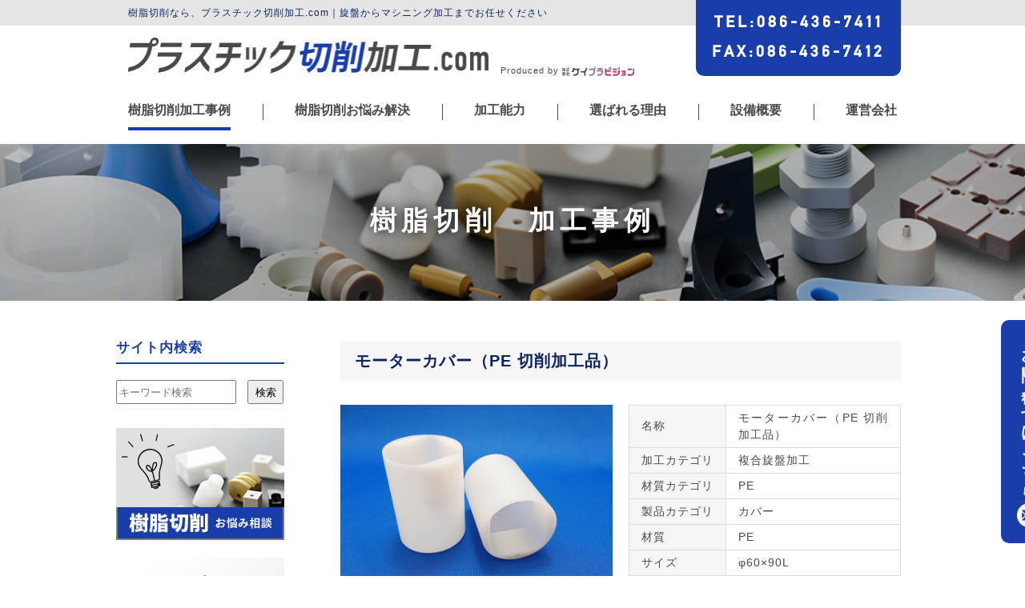

--- FILE ---
content_type: text/html; charset=UTF-8
request_url: https://plastic-cutting.com/products/2387/
body_size: 9077
content:
<!DOCTYPE html>
<html lang="ja">
<head>
<meta charset="UTF-8">
<!-- Google Tag Manager -->
<script>(function(w,d,s,l,i){w[l]=w[l]||[];w[l].push({'gtm.start':
new Date().getTime(),event:'gtm.js'});var f=d.getElementsByTagName(s)[0],
j=d.createElement(s),dl=l!='dataLayer'?'&l='+l:'';j.async=true;j.src=
'https://www.googletagmanager.com/gtm.js?id='+i+dl;f.parentNode.insertBefore(j,f);
})(window,document,'script','dataLayer','GTM-KLBFFRN');</script>
<!-- End Google Tag Manager -->
	
<meta name="viewport" content="width=device-width, initial-scale=1, maximum-scale=1" />
	
	<meta name="keywords" content="樹脂切削, プラスチック切削">
    

		<!-- All in One SEO 4.5.7.3 - aioseo.com -->
		<title>モーターカバー（PE 切削加工品） | 樹脂切削加工事例一覧 | プラスチック切削加工.com （株式会社ケイプラビジョン）</title>
		<meta name="description" content="こちらは、PEの樹脂切削各品です。穴の入口部分は四角形状、奥部分は丸形状といった特殊な形状の部品です。通常の旋盤加工機であれば旋盤加工のあとにマシニングに取り付け切削加工を行う・・・など多工程にわたることがありますが、当社が保有する複合旋盤加工機ですとそのようなことは一切不要で、ワンチャッキングで旋盤加工とマシニング加工（ミーリング加工）を行うことができます。シンプルな切削加工品ですが、複合旋盤の工程集約が非常にメリットを生んだ加工品といえます。" />
		<meta name="robots" content="max-image-preview:large" />
		<link rel="canonical" href="https://plastic-cutting.com/products/2387/" />
		<meta name="generator" content="All in One SEO (AIOSEO) 4.5.7.3" />
		<meta property="og:locale" content="ja_JP" />
		<meta property="og:site_name" content="プラスチック切削加工.com | 旋盤からマシニング加工までお任せください" />
		<meta property="og:type" content="article" />
		<meta property="og:title" content="モーターカバー（PE 切削加工品） | 樹脂切削加工事例一覧 | プラスチック切削加工.com （株式会社ケイプラビジョン）" />
		<meta property="og:description" content="こちらは、PEの樹脂切削各品です。穴の入口部分は四角形状、奥部分は丸形状といった特殊な形状の部品です。通常の旋盤加工機であれば旋盤加工のあとにマシニングに取り付け切削加工を行う・・・など多工程にわたることがありますが、当社が保有する複合旋盤加工機ですとそのようなことは一切不要で、ワンチャッキングで旋盤加工とマシニング加工（ミーリング加工）を行うことができます。シンプルな切削加工品ですが、複合旋盤の工程集約が非常にメリットを生んだ加工品といえます。" />
		<meta property="og:url" content="https://plastic-cutting.com/products/2387/" />
		<meta property="article:published_time" content="2023-02-17T10:15:55+00:00" />
		<meta property="article:modified_time" content="2023-02-17T10:15:55+00:00" />
		<meta name="twitter:card" content="summary" />
		<meta name="twitter:title" content="モーターカバー（PE 切削加工品） | 樹脂切削加工事例一覧 | プラスチック切削加工.com （株式会社ケイプラビジョン）" />
		<meta name="twitter:description" content="こちらは、PEの樹脂切削各品です。穴の入口部分は四角形状、奥部分は丸形状といった特殊な形状の部品です。通常の旋盤加工機であれば旋盤加工のあとにマシニングに取り付け切削加工を行う・・・など多工程にわたることがありますが、当社が保有する複合旋盤加工機ですとそのようなことは一切不要で、ワンチャッキングで旋盤加工とマシニング加工（ミーリング加工）を行うことができます。シンプルな切削加工品ですが、複合旋盤の工程集約が非常にメリットを生んだ加工品といえます。" />
		<script type="application/ld+json" class="aioseo-schema">
			{"@context":"https:\/\/schema.org","@graph":[{"@type":"BreadcrumbList","@id":"https:\/\/plastic-cutting.com\/products\/2387\/#breadcrumblist","itemListElement":[{"@type":"ListItem","@id":"https:\/\/plastic-cutting.com\/#listItem","position":1,"name":"\u5bb6","item":"https:\/\/plastic-cutting.com\/","nextItem":"https:\/\/plastic-cutting.com\/products\/2387\/#listItem"},{"@type":"ListItem","@id":"https:\/\/plastic-cutting.com\/products\/2387\/#listItem","position":2,"name":"\u30e2\u30fc\u30bf\u30fc\u30ab\u30d0\u30fc\uff08PE \u5207\u524a\u52a0\u5de5\u54c1\uff09","previousItem":"https:\/\/plastic-cutting.com\/#listItem"}]},{"@type":"Organization","@id":"https:\/\/plastic-cutting.com\/#organization","name":"\u30d7\u30e9\u30b9\u30c1\u30c3\u30af\u5207\u524a\u52a0\u5de5.com","url":"https:\/\/plastic-cutting.com\/"},{"@type":"WebPage","@id":"https:\/\/plastic-cutting.com\/products\/2387\/#webpage","url":"https:\/\/plastic-cutting.com\/products\/2387\/","name":"\u30e2\u30fc\u30bf\u30fc\u30ab\u30d0\u30fc\uff08PE \u5207\u524a\u52a0\u5de5\u54c1\uff09 | \u6a39\u8102\u5207\u524a\u52a0\u5de5\u4e8b\u4f8b\u4e00\u89a7 | \u30d7\u30e9\u30b9\u30c1\u30c3\u30af\u5207\u524a\u52a0\u5de5.com \uff08\u682a\u5f0f\u4f1a\u793e\u30b1\u30a4\u30d7\u30e9\u30d3\u30b8\u30e7\u30f3\uff09","description":"\u3053\u3061\u3089\u306f\u3001PE\u306e\u6a39\u8102\u5207\u524a\u5404\u54c1\u3067\u3059\u3002\u7a74\u306e\u5165\u53e3\u90e8\u5206\u306f\u56db\u89d2\u5f62\u72b6\u3001\u5965\u90e8\u5206\u306f\u4e38\u5f62\u72b6\u3068\u3044\u3063\u305f\u7279\u6b8a\u306a\u5f62\u72b6\u306e\u90e8\u54c1\u3067\u3059\u3002\u901a\u5e38\u306e\u65cb\u76e4\u52a0\u5de5\u6a5f\u3067\u3042\u308c\u3070\u65cb\u76e4\u52a0\u5de5\u306e\u3042\u3068\u306b\u30de\u30b7\u30cb\u30f3\u30b0\u306b\u53d6\u308a\u4ed8\u3051\u5207\u524a\u52a0\u5de5\u3092\u884c\u3046\u30fb\u30fb\u30fb\u306a\u3069\u591a\u5de5\u7a0b\u306b\u308f\u305f\u308b\u3053\u3068\u304c\u3042\u308a\u307e\u3059\u304c\u3001\u5f53\u793e\u304c\u4fdd\u6709\u3059\u308b\u8907\u5408\u65cb\u76e4\u52a0\u5de5\u6a5f\u3067\u3059\u3068\u305d\u306e\u3088\u3046\u306a\u3053\u3068\u306f\u4e00\u5207\u4e0d\u8981\u3067\u3001\u30ef\u30f3\u30c1\u30e3\u30c3\u30ad\u30f3\u30b0\u3067\u65cb\u76e4\u52a0\u5de5\u3068\u30de\u30b7\u30cb\u30f3\u30b0\u52a0\u5de5\uff08\u30df\u30fc\u30ea\u30f3\u30b0\u52a0\u5de5\uff09\u3092\u884c\u3046\u3053\u3068\u304c\u3067\u304d\u307e\u3059\u3002\u30b7\u30f3\u30d7\u30eb\u306a\u5207\u524a\u52a0\u5de5\u54c1\u3067\u3059\u304c\u3001\u8907\u5408\u65cb\u76e4\u306e\u5de5\u7a0b\u96c6\u7d04\u304c\u975e\u5e38\u306b\u30e1\u30ea\u30c3\u30c8\u3092\u751f\u3093\u3060\u52a0\u5de5\u54c1\u3068\u3044\u3048\u307e\u3059\u3002","inLanguage":"ja","isPartOf":{"@id":"https:\/\/plastic-cutting.com\/#website"},"breadcrumb":{"@id":"https:\/\/plastic-cutting.com\/products\/2387\/#breadcrumblist"},"datePublished":"2023-02-17T19:15:55+09:00","dateModified":"2023-02-17T19:15:55+09:00"},{"@type":"WebSite","@id":"https:\/\/plastic-cutting.com\/#website","url":"https:\/\/plastic-cutting.com\/","name":"\u30d7\u30e9\u30b9\u30c1\u30c3\u30af\u5207\u524a\u52a0\u5de5.com","description":"\u65cb\u76e4\u304b\u3089\u30de\u30b7\u30cb\u30f3\u30b0\u52a0\u5de5\u307e\u3067\u304a\u4efb\u305b\u304f\u3060\u3055\u3044","inLanguage":"ja","publisher":{"@id":"https:\/\/plastic-cutting.com\/#organization"}}]}
		</script>
		<!-- All in One SEO -->

<link rel='dns-prefetch' href='//code.jquery.com' />
<link rel='dns-prefetch' href='//cdnjs.cloudflare.com' />
<link rel='dns-prefetch' href='//use.fontawesome.com' />
<link rel='dns-prefetch' href='//s.w.org' />
<link rel='stylesheet' id='wp-block-library-css'  href='https://plastic-cutting.com/cms/wp-includes/css/dist/block-library/style.min.css?ver=5.7.14' media='all' />
<link rel='stylesheet' id='contact-form-7-css'  href='https://plastic-cutting.com/cms/wp-content/plugins/contact-form-7/includes/css/styles.css?ver=5.1.6' media='all' />
<link rel='stylesheet' id='reset-css'  href='https://plastic-cutting.com/cms/wp-content/themes/kplavision/assets/css/reset.css?ver=1.0' media='screen' />
<link rel='stylesheet' id='awesomecss-css'  href='//use.fontawesome.com/releases/v6.2.1/css/all.css?ver=1.0' media='all' />
<link rel='stylesheet' id='drawer-css'  href='//cdnjs.cloudflare.com/ajax/libs/drawer/3.2.2/css/drawer.min.css?ver=1.0' media='screen' />
<link rel='stylesheet' id='bootstrap-css'  href='https://plastic-cutting.com/cms/wp-content/themes/kplavision/assets/css/bootstrap-grid.css?ver=1.0' media='screen' />
<link rel='stylesheet' id='slick-theme_css-css'  href='https://plastic-cutting.com/cms/wp-content/themes/kplavision/assets/css/slick-theme.css?ver=1.0' media='screen' />
<link rel='stylesheet' id='slick_css-css'  href='https://plastic-cutting.com/cms/wp-content/themes/kplavision/assets/css/slick.css?ver=1.0' media='screen' />
<link rel='stylesheet' id='lity_css-css'  href='https://plastic-cutting.com/cms/wp-content/themes/kplavision/assets/css/lity.min.css?ver=1.0' media='screen' />
<link rel='stylesheet' id='commoncss-css'  href='https://plastic-cutting.com/cms/wp-content/themes/kplavision/assets/css/common.css?ver=1.0' media='screen' />
<link rel='stylesheet' id='stylecss-css'  href='https://plastic-cutting.com/cms/wp-content/themes/kplavision/assets/css/style.css?ver=1.0' media='screen' />
<link rel='stylesheet' id='zcffront-jquery-ui-css'  href='https://plastic-cutting.com/cms/wp-content/plugins/zoho-crm-forms/assets/css/jquery-ui.css?ver=5.7.14' media='all' />
<link rel='stylesheet' id='zcffront-end-styles-css'  href='https://plastic-cutting.com/cms/wp-content/plugins/zoho-crm-forms/assets/css/frontendstyles.css?ver=5.7.14' media='all' />
<script src='https://plastic-cutting.com/cms/wp-includes/js/jquery/jquery.min.js?ver=3.5.1' id='jquery-core-js'></script>
<script src='https://plastic-cutting.com/cms/wp-includes/js/jquery/jquery-migrate.min.js?ver=3.3.2' id='jquery-migrate-js'></script>
<script src='https://plastic-cutting.com/cms/wp-includes/js/jquery/ui/core.min.js?ver=1.12.1' id='jquery-ui-core-js'></script>
<script src='https://plastic-cutting.com/cms/wp-includes/js/jquery/ui/datepicker.min.js?ver=1.12.1' id='jquery-ui-datepicker-js'></script>
<script id='jquery-ui-datepicker-js-after'>
jQuery(document).ready(function(jQuery){jQuery.datepicker.setDefaults({"closeText":"\u9589\u3058\u308b","currentText":"\u4eca\u65e5","monthNames":["1\u6708","2\u6708","3\u6708","4\u6708","5\u6708","6\u6708","7\u6708","8\u6708","9\u6708","10\u6708","11\u6708","12\u6708"],"monthNamesShort":["1\u6708","2\u6708","3\u6708","4\u6708","5\u6708","6\u6708","7\u6708","8\u6708","9\u6708","10\u6708","11\u6708","12\u6708"],"nextText":"\u6b21","prevText":"\u524d","dayNames":["\u65e5\u66dc\u65e5","\u6708\u66dc\u65e5","\u706b\u66dc\u65e5","\u6c34\u66dc\u65e5","\u6728\u66dc\u65e5","\u91d1\u66dc\u65e5","\u571f\u66dc\u65e5"],"dayNamesShort":["\u65e5","\u6708","\u706b","\u6c34","\u6728","\u91d1","\u571f"],"dayNamesMin":["\u65e5","\u6708","\u706b","\u6c34","\u6728","\u91d1","\u571f"],"dateFormat":"yy\u5e74mm\u6708d\u65e5","firstDay":1,"isRTL":false});});
</script>
<script src='https://plastic-cutting.com/cms/wp-content/plugins/zoho-crm-forms/assets/js/moment-with-locales.js?ver=1.7.5.5' id='moment-with-locales.js-js'></script>
<script src='https://plastic-cutting.com/cms/wp-content/plugins/zoho-crm-forms/assets/js/zcga.js?ver=1.7.5.5' id='zcga.js-js'></script>
<script src='//code.jquery.com/jquery-3.4.1.min.js?ver=3.4.1' id='JQuery-js'></script>
<link rel="https://api.w.org/" href="https://plastic-cutting.com/wp-json/" /><link rel="EditURI" type="application/rsd+xml" title="RSD" href="https://plastic-cutting.com/cms/xmlrpc.php?rsd" />
<link rel="wlwmanifest" type="application/wlwmanifest+xml" href="https://plastic-cutting.com/cms/wp-includes/wlwmanifest.xml" /> 
<link rel='shortlink' href='https://plastic-cutting.com/?p=2387' />
<link rel="alternate" type="application/json+oembed" href="https://plastic-cutting.com/wp-json/oembed/1.0/embed?url=https%3A%2F%2Fplastic-cutting.com%2Fproducts%2F2387%2F" />
<link rel="alternate" type="text/xml+oembed" href="https://plastic-cutting.com/wp-json/oembed/1.0/embed?url=https%3A%2F%2Fplastic-cutting.com%2Fproducts%2F2387%2F&#038;format=xml" />
<link rel="icon" href="https://plastic-cutting.com/cms/wp-content/uploads/2022/05/cropped-b645311ebfd6bd32013eb26c9f1d8211-768x565-1-32x32.png" sizes="32x32" />
<link rel="icon" href="https://plastic-cutting.com/cms/wp-content/uploads/2022/05/cropped-b645311ebfd6bd32013eb26c9f1d8211-768x565-1-192x192.png" sizes="192x192" />
<link rel="apple-touch-icon" href="https://plastic-cutting.com/cms/wp-content/uploads/2022/05/cropped-b645311ebfd6bd32013eb26c9f1d8211-768x565-1-180x180.png" />
<meta name="msapplication-TileImage" content="https://plastic-cutting.com/cms/wp-content/uploads/2022/05/cropped-b645311ebfd6bd32013eb26c9f1d8211-768x565-1-270x270.png" />

</head>
<body class="drawer drawer--right">
<!-- Google Tag Manager (noscript) -->
<noscript><iframe src="https://www.googletagmanager.com/ns.html?id=GTM-KLBFFRN"
height="0" width="0" style="display:none;visibility:hidden"></iframe></noscript>
<!-- End Google Tag Manager (noscript) -->
    <button type="button" class="drawer-toggle drawer-hamburger">
          <span class="sr-only"></span>
          <span class="drawer-hamburger-icon"></span>
    </button>
<header class="web-header" id="mainHeader" >
        <div class="head-top ap-7-12">
            <div class="top-frame">
			                <p class="text ">樹脂切削なら、プラスチック切削加工.com｜旋盤からマシニング加工までお任せください</p>
				                <div class="inf-box">
                    <p class="inf-english tell"><a href="tel:0864367411">TEL<span class="break">:</span>086-436-7411</a></p>
                    <p class="inf-english fax">FAX<span class="break">:</span>086-436-7412</p>
                </div>
            </div>
        </div>
        
        <div class="head-bottom">
            <a href="https://plastic-cutting.com/" ><figure class="mat">
                <img src="https://plastic-cutting.com/cms/wp-content/themes/kplavision/assets/images/common/logo.png" alt="プラスチック切削加工.COM">
                <figcaption class="ap-9-12">Produced by <img src="https://plastic-cutting.com/cms/wp-content/themes/kplavision/assets/images/common/company.jpg" alt="株式会社ケイプラビジョン"></figcaption>
                
            </figure></a>
       
            <nav class=" drawer-nav">
                <ul class="drawer-menu head-nav">
                    <li class="active">
                        <a class="drawer-dropdown-menu-item " href="https://plastic-cutting.com/products/">樹脂切削加工事例</a>
                    </li>
                    <li class="break ap-9-12">|</li>
                    <li class="">
                        <a class="drawer-dropdown-menu-item " href="https://plastic-cutting.com/solution/">樹脂切削お悩み解決</a>
                    </li>
                    <li class="break ap-9-12">|</li>
                    
                    
                    <li class="want">
                        <a class="drawer-dropdown-menu-item" href="https://plastic-cutting.com/equipment#spec">加工能力</a>
                    </li>
                    
                    
                    
                    
                    <li class="break ap-9-12">|</li>
                    <li class="">
                        <a class="drawer-dropdown-menu-item " href="https://plastic-cutting.com/reason/">選ばれる理由</a>
                    </li>
                    <li class="break ap-9-12">|</li>
                    
                    
                    
                    <li class="wtid">
                        <a class="drawer-dropdown-menu-item " href="https://plastic-cutting.com/equipment#overview">設備概要</a>
                    </li>
                    
                    
                    <li class="break ap-9-12">|</li>
                    <li class="">
                        <a class="drawer-dropdown-menu-item" href="https://plastic-cutting.com/about/">運営会社</a>
                    </li>
                    <li class="ap-0-7">
                        <a class="drawer-dropdown-menu-item" href="https://plastic-cutting.com/blog/">プラスチック博士のブログ</a>
                    </li>
                </ul>
            </nav>
        </div>
</header>

<div class="main">
    <div class="main-visual">


			<header class="products-header">
			 <h1 class="title-page">樹脂切削　加工事例</h1>
		</header>
    </div>


    <div class="two">



<div class="product-s">


<section class="contents-01">
<div class="container">
        <h2 class="product-name">モーターカバー（PE 切削加工品）</h2>
    <div class="top row">

                <div class="col-md-6">
         
               <img src="https://plastic-cutting.com/cms/wp-content/uploads/2023/01/DSC_4837-800x600.jpg" alt="モーターカバー（PE 切削加工品）">
                </div>
        
        
                <div class="col-md-6">
            <table>
                <tr>
				    <th>名称</th>
                    <td>
                        モーターカバー（PE 切削加工品）                    </td>
				</tr>
		        <tr>
                    <th>加工カテゴリ</th>
                    <td>
                        複合旋盤加工                    </td>
				</tr>
				<tr>
                    <th>材質カテゴリ</th>
                    <td>
                        PE                    </td>
				</tr>
				<tr>
                    <th>製品カテゴリ</th>
                    <td>
                        カバー                    </td>
				</tr>
				                    <tr>
                    <th>材質</th>
                    <td>
                        PE                    </td>
				</tr>
												<tr>
                    <th>サイズ</th>
                    <td>
                        φ60×90L                    </td>
				</tr>
													<tr>
					    <th>寸法精度</th>
                        <td>
                            ±0.3                        </td>
					</tr>
				            </table>
        </div>
    </div>
    <div class="text"><p>こちらは、PEの樹脂切削各品です。穴の入口部分は四角形状、奥部分は丸形状といった特殊な形状の部品です。通常の旋盤加工機であれば旋盤加工のあとにマシニングに取り付け切削加工を行う・・・など多工程にわたることがありますが、当社が保有する複合旋盤加工機ですとそのようなことは一切不要で、ワンチャッキングで旋盤加工とマシニング加工（ミーリング加工）を行うことができます。シンプルな切削加工品ですが、複合旋盤の工程集約が非常にメリットを生んだ加工品といえます。</p>
</div>
	    
    <a href="#" onclick="javascript:window.history.back(-1);return false;" class="button">一覧へ戻る</a>
</div>
</section>


<section class="contents-02">
<div class="container">
    
	<h2 class="title-sec">樹脂 複合旋盤加工 関連事例</h2>
    <div class="list row">
                    <div class="col-md-4 item">
                <div class="border">
                <a href="https://plastic-cutting.com/products/3779/">
                    
                    
                    <figure>
                                                    <img src="https://plastic-cutting.com/cms/wp-content/uploads/2026/01/158560c9f5050b61ac5f617a95c26558-800x600.jpg" alt="PEEK製主軸ロッド">
                                            </figure>


                    
                    <p class="title-product">PEEK製主軸ロッド</p>
                                        <table>
                        <tr>
                            <th>サイズ</th>
                            <td>φ2.7mm×50</td> 
                        </tr>
                        <tr>
                            <th>材質</th>
                            <td>PEEK</td> 
                        </tr>
                    </table>
                </a>
                </div>
            </div>
                    <div class="col-md-4 item">
                <div class="border">
                <a href="https://plastic-cutting.com/products/3770/">
                    
                    
                    <figure>
                                                    <img src="https://plastic-cutting.com/cms/wp-content/uploads/2026/01/PEEK-1-800x600.png" alt="PEEKガイドローラー">
                                            </figure>


                    
                    <p class="title-product">PEEKガイドローラー</p>
                                        <table>
                        <tr>
                            <th>サイズ</th>
                            <td>φ80×95L</td> 
                        </tr>
                        <tr>
                            <th>材質</th>
                            <td>PEEK</td> 
                        </tr>
                    </table>
                </a>
                </div>
            </div>
                    <div class="col-md-4 item">
                <div class="border">
                <a href="https://plastic-cutting.com/products/3761/">
                    
                    
                    <figure>
                                                    <img src="https://plastic-cutting.com/cms/wp-content/uploads/2026/01/6e5f2061ad76b7caa0b39e65f324b31e-800x600.jpg" alt="PEEK複合旋盤加工品（特殊継手）">
                                            </figure>


                    
                    <p class="title-product">PEEK複合旋盤加工品（特殊継手）</p>
                                        <table>
                        <tr>
                            <th>サイズ</th>
                            <td>φ28×35</td> 
                        </tr>
                        <tr>
                            <th>材質</th>
                            <td>PEEK</td> 
                        </tr>
                    </table>
                </a>
                </div>
            </div>
                    <div class="col-md-4 item">
                <div class="border">
                <a href="https://plastic-cutting.com/products/3722/">
                    
                    
                    <figure>
                                                    <img src="https://plastic-cutting.com/cms/wp-content/uploads/2025/10/s-PXL_20250122_070220143-800x600.jpg" alt="複合段差ゲージ">
                                            </figure>


                    
                    <p class="title-product">複合段差ゲージ</p>
                                        <table>
                        <tr>
                            <th>サイズ</th>
                            <td>底部φ100×高さ100mm</td> 
                        </tr>
                        <tr>
                            <th>材質</th>
                            <td>POM黒</td> 
                        </tr>
                    </table>
                </a>
                </div>
            </div>
                    <div class="col-md-4 item">
                <div class="border">
                <a href="https://plastic-cutting.com/products/2729/">
                    
                    
                    <figure>
                                                    <img src="https://plastic-cutting.com/cms/wp-content/uploads/2023/08/s-PXL_20230826_011401031-800x600.jpg" alt="先端ノズル（PTFE 切削加工品）　">
                                            </figure>


                    
                    <p class="title-product">先端ノズル（PTFE 切削加工品）　</p>
                                        <table>
                        <tr>
                            <th>サイズ</th>
                            <td>φ20×80L</td> 
                        </tr>
                        <tr>
                            <th>材質</th>
                            <td>ガラス20％入りPTFE</td> 
                        </tr>
                    </table>
                </a>
                </div>
            </div>
                    <div class="col-md-4 item">
                <div class="border">
                <a href="https://plastic-cutting.com/products/2728/">
                    
                    
                    <figure>
                                                    <img src="https://plastic-cutting.com/cms/wp-content/uploads/2023/08/s-PXL_20230826_011429004-800x600.jpg" alt="ノズル（PCTFE 切削加工品）">
                                            </figure>


                    
                    <p class="title-product">ノズル（PCTFE 切削加工品）</p>
                                        <table>
                        <tr>
                            <th>サイズ</th>
                            <td>φ10×30L</td> 
                        </tr>
                        <tr>
                            <th>材質</th>
                            <td>PCTFE</td> 
                        </tr>
                    </table>
                </a>
                </div>
            </div>
                    <div class="col-md-4 item">
                <div class="border">
                <a href="https://plastic-cutting.com/products/2642/">
                    
                    
                    <figure>
                                                    <img src="https://plastic-cutting.com/cms/wp-content/uploads/2023/07/s-PXL_20230618_035213256-800x600.jpg" alt="接続ジョイント（ABS 切削加工品）">
                                            </figure>


                    
                    <p class="title-product">接続ジョイント（ABS 切削加工品）</p>
                                        <table>
                        <tr>
                            <th>サイズ</th>
                            <td>φ35×65L</td> 
                        </tr>
                        <tr>
                            <th>材質</th>
                            <td>ABS（黒）</td> 
                        </tr>
                    </table>
                </a>
                </div>
            </div>
                    <div class="col-md-4 item">
                <div class="border">
                <a href="https://plastic-cutting.com/products/2546/">
                    
                    
                    <figure>
                                                    <img src="https://plastic-cutting.com/cms/wp-content/uploads/2023/04/s-PEI-GF30-800x600.jpg" alt="ホルダー（PEI 切削加工品）">
                                            </figure>


                    
                    <p class="title-product">ホルダー（PEI 切削加工品）</p>
                                        <table>
                        <tr>
                            <th>サイズ</th>
                            <td>φ12×L10</td> 
                        </tr>
                        <tr>
                            <th>材質</th>
                            <td>PEI-GF30</td> 
                        </tr>
                    </table>
                </a>
                </div>
            </div>
                    <div class="col-md-4 item">
                <div class="border">
                <a href="https://plastic-cutting.com/products/2477/">
                    
                    
                    <figure>
                                                    <img src="https://img.youtube.com/vi/zrH24033txg/hqdefault.jpg" alt="導電性MCナイロン 切削加工品">

                                            </figure>


                    
                    <p class="title-product">導電性MCナイロン 切削加工品</p>
                                        <table>
                        <tr>
                            <th>サイズ</th>
                            <td>φ15×60L</td> 
                        </tr>
                        <tr>
                            <th>材質</th>
                            <td>導電性MCナイロン</td> 
                        </tr>
                    </table>
                </a>
                </div>
            </div>
            </div>
	

</div>
</section>


</div>
<aside class="sidebar ap-9-12"> 
<div class="sidebar-inner">

    <h2 class="form-title">サイト内検索</h2>
    <form action="https://plastic-cutting.com" method="get">
        <input type="text" name="s" placeholder="キーワード検索" value="">
        <button type="submit">検索</button>
    </form>
    
    <div class="side-banner">
        <figure><a href="https://plastic-cutting.com/solution/">  
            <img src="https://plastic-cutting.com/cms/wp-content/themes/kplavision/assets/images/common/side_banner.jpg" alt="樹脂切削お悩み相談">
        </a></figure>
        
        <figure><a href="https://plastic-cutting.com/blog/">  
            <img src="https://plastic-cutting.com/cms/wp-content/themes/kplavision/assets/images/common/banner_plastic.jpg" alt="プラスチック博士のブログ">
        </a></figure>
    </div>
    
    
    <section class="side-menu icon side-case">
                <h2 class="side-item service"><span>加工サービス</span><span class="arrow"><img src="https://plastic-cutting.com/cms/wp-content/themes/kplavision/assets/images/common/side_arrow.png" alt="開く" ></span></h2>
                        <div class="accordion-inner">
            <h3 class="title-cat open-button2"><span>加工別</span><span class="arrow"><img src="https://plastic-cutting.com/cms/wp-content/themes/kplavision/assets/images/common/side_arrow.png" alt="開く" ></span></h3>
            <ul class="inner-menu cat-list open2">
                         
            <li class="cat-items"><a href="https://plastic-cutting.com/enpla/">エンプラ 切削加工</a></li> 
                                                 
            <li class="cat-items"><a href="https://plastic-cutting.com/high-accuracy/">樹脂 (プラスチック) 精密切削加工</a></li> 
                                                                                                                                                                                                                                                                                                                                                                                                                                                                                                 
            <li class="cat-items"><a href="https://plastic-cutting.com/placut/">樹脂切削加工</a></li> 
                                                                                                                                                                                                                                                                                                                                                                                     
            <li class="cat-items"><a href="https://plastic-cutting.com/lathe/">樹脂　旋盤加工</a></li> 
                                                                                     
            <li class="cat-items"><a href="https://plastic-cutting.com/machining/">樹脂　マシニング加工</a></li> 
                                                 
            <li class="cat-items"><a href="https://plastic-cutting.com/multi-tasking-lathe/">樹脂　複合旋盤加工</a></li> 
                                                </ul>
			
                        <h3 class="title-cat open-button2"><span>材質別</span><span class="arrow"><img src="https://plastic-cutting.com/cms/wp-content/themes/kplavision/assets/images/common/side_arrow.png" alt="開く" ></span></h3>
            <ul class="inner-menu cat-list open2">
                                                                                                                                     
            <li class="cat-items"><a href="https://plastic-cutting.com/monomer-cast-nylon/">MCナイロン 切削加工</a></li> 
                                                 
            <li class="cat-items"><a href="https://plastic-cutting.com/pe%ef%bc%88%e3%83%9d%e3%83%aa%e3%82%a8%e3%83%81%e3%83%ac%e3%83%b3%ef%bc%89-%e5%88%87%e5%89%8a%e5%8a%a0%e5%b7%a5/">PE（ポリエチレン） 切削加工</a></li> 
                                                 
            <li class="cat-items"><a href="https://plastic-cutting.com/unilate/">ユニレート 切削加工</a></li> 
                                                 
            <li class="cat-items"><a href="https://plastic-cutting.com/pom%ef%bc%88%e3%82%b8%e3%83%a5%e3%83%a9%e3%82%b3%e3%83%b3%ef%bc%89-%e5%88%87%e5%89%8a%e5%8a%a0%e5%b7%a5/">POM（ジュラコン） 切削加工</a></li> 
                                                 
            <li class="cat-items"><a href="https://plastic-cutting.com/pet/">PET切削加工</a></li> 
                                                 
            <li class="cat-items"><a href="https://plastic-cutting.com/abs/">ABS 切削加工</a></li> 
                                                 
            <li class="cat-items"><a href="https://plastic-cutting.com/pps/">PPS切削加工</a></li> 
                                                 
            <li class="cat-items"><a href="https://plastic-cutting.com/peek-screw/">PEEK切削ネジ・ボルト</a></li> 
                                                 
            <li class="cat-items"><a href="https://plastic-cutting.com/mc-roller/">MCナイロン ローラー　切削加工</a></li> 
                                                 
            <li class="cat-items"><a href="https://plastic-cutting.com/ptfe-screw/">テフロン(PTFE)切削ネジ・ボルト</a></li> 
                                                 
            <li class="cat-items"><a href="https://plastic-cutting.com/pom-screw/">POM(ジュラコン)切削ネジ・ボルト</a></li> 
                                                                                     
            <li class="cat-items"><a href="https://plastic-cutting.com/uhmw-pe/">超高分子量ポリエチレン加工</a></li> 
                                                                                                                                                             
            <li class="cat-items"><a href="https://plastic-cutting.com/pp/">PP(ポリプロピレン樹脂）切削加工</a></li> 
                                                 
            <li class="cat-items"><a href="https://plastic-cutting.com/pmma/">アクリル　切削加工</a></li> 
                                                 
            <li class="cat-items"><a href="https://plastic-cutting.com/pei/">PEI（ウルテム） 切削加工</a></li> 
                                                 
            <li class="cat-items"><a href="https://plastic-cutting.com/%e3%83%86%e3%83%95%e3%83%ad%e3%83%b3ptfe-%e3%83%8e%e3%82%ba%e3%83%ab%e5%88%87%e5%89%8a%e5%8a%a0%e5%b7%a5/">テフロン(PTFE)  ノズル切削加工</a></li> 
                                                 
            <li class="cat-items"><a href="https://plastic-cutting.com/ptfe/">テフロン(PTFE) 切削加工</a></li> 
                                                                                     
            <li class="cat-items"><a href="https://plastic-cutting.com/peek/">PEEK 切削加工</a></li> 
                                                                                                                        </ul>


                        <h3 class="title-cat open-button2"><span>形状別</span><span class="arrow"><img src="https://plastic-cutting.com/cms/wp-content/themes/kplavision/assets/images/common/side_arrow.png" alt="開く" ></span></h3>
            <ul class="inner-menu cat-list open2">
                                                                                                 
            <li class="cat-items"><a href="https://plastic-cutting.com/microparts/">微小 樹脂 (プラスチック) 切削加工</a></li> 
                                                                                                                                                                                                                                                                                                                                                                                                                                                                                                                                     
            <li class="cat-items"><a href="https://plastic-cutting.com/rail/">樹脂（プラスチック）レール　切削加工</a></li> 
                                                 
            <li class="cat-items"><a href="https://plastic-cutting.com/washer/">特殊ワッシャー・カラー・スペーサー</a></li> 
                                                 
            <li class="cat-items"><a href="https://plastic-cutting.com/bolt/">特殊 樹脂ネジ・ボルト加工</a></li> 
                                                                                                                                                                                                                                                                                                                                                                        						            </ul>
            </div>
    </section>
    
    
    <section class="side-menu icon">
        <h2 class="side-item products"><a href="https://plastic-cutting.com/products/">切削加工事例</a></h2>
    </section>
    
    
    <section class="side-menu icon">
        <h2 class="side-item reason"><a href="https://plastic-cutting.com/reason/">選ばれる理由</a></h2>
    </section>

    <section class="side-menu icon">
        <h2 class="side-item video"><a href="https://plastic-cutting.com/video/">動画一覧</a></h2>
    </section> 
    
    
        
    
    <section class="side-menu icon">
        <h2 class="side-item company"><a href="https://plastic-cutting.com/about/">運営会社</a></h2>
    </section>
    
    
    <section class="side-menu design-none">
        <h2 class="side-item"><a href="https://plastic-cutting.com/privacy/">・プライバシーポリシー</a></h2>
    </section>
    
    <section class="side-menu design-none news">
        <h2 class="side-item -english">NEWS</h2>
        <dl class="inner-news">
						            	<dt class="date-english">2026.01.24</dt>
			            	<dd class="title-news"><a href="https://plastic-cutting.com/products/3779//">樹脂切削加工事例「PEEK製主軸ロッド」を掲載しました</a></dd>
						            	<dt class="date-english">2026.01.15</dt>
			            	<dd class="title-news"><a href="https://plastic-cutting.com/products/3770//">樹脂切削加工事例「PEEKガイドローラー」を掲載しました</a></dd>
						            	<dt class="date-english">2026.01.09</dt>
			            	<dd class="title-news"><a href="https://plastic-cutting.com/products/3761//">樹脂切削加工事例「PEEK複合旋盤加工品（特殊継手）」を掲載しました</a></dd>
						        </dl>
    </section>
</div>
</aside>



</div>
</div>

<!-- footer-->
<section class="footer-contact">
    <h2 class="title-footer">お気軽にお問い合わせください</h2>
    <div class="inf-box">
        <p class="inf-english tell"><a href="tel:0864367411">TEL<span class="break">:</span>086-436-7411</a></p>
        <p class="inf-english fax">FAX<span class="break">:</span>086-436-7412</p>
    </div>
    <p class="button2"><a href="https://plastic-cutting.com/contact/">メールフォームからのお問い合わせ</a></p>
</section>
<footer>
    <div class="container-fluid footer-content">
        <div class="footer-left">
            <div class="footer-left-top">
                <div class="left-img">
                    <img src="https://plastic-cutting.com/cms/wp-content/themes/kplavision/assets/images/common/footer-logo.jpg" alt="K.TECHNO">
                </div>
                <div class="right-img">
                    <figure><img src="https://plastic-cutting.com/cms/wp-content/themes/kplavision/assets/images/common/footer-company.jpg" alt="株式会社ケイプラビジョン"></figure>
                    <p class="text">プラスチック、樹脂の切削加工（NC旋盤、マシニング、複合旋盤加工）<br class="ap-7-12">多品種小ロット・試作から量産まで幅広く対応をいたしております。</p>
                </div>
            </div>
            <address class="footer-left-bottom">
                <p class="text">
                    〒712-8032 岡山県倉敷市北畝7丁目9−31-3<br>
                    TEL ： 086-436-7411<br>
                    FAX ： 086-436-7412<br>
                </p>
            </address>
        </div>
        
        
        <div class="footer-right">
            <ul class="link-list">
                <li><a href="https://plastic-cutting.com/">トップ</a></li>
                <li><a href="https://plastic-cutting.com/products/">樹脂切削加工事例</a></li>
                <li><a href="https://plastic-cutting.com/solution/">樹脂切削お悩み解決</a></li>
            </ul>
            <ul class="link-list">
                <li><a href="https://plastic-cutting.com/equipment#spec">加工能力</a></li>
                <li><a href="https://plastic-cutting.com/reason/">選ばれる理由</a></li>
                <li><a href="https://plastic-cutting.com/blog/">プラスチック博士のブログ</a></li>
                <li><a href="https://plastic-cutting.com/equipment#overview">設備概要</a></li>
            </ul>
            <ul class="link-list">
                <li><a href="https://plastic-cutting.com/about/" >運営会社</a></li>
                <li><a href="https://plastic-cutting.com/privacy/">プライバシーポリシー</a></li>
            </ul>
            
        </div>
    </div>
<p class="copyright">Copyright<span class="copy-mark">&copy;</span>KPLAVISION CO., LTD. All rights reserved.</p>
</footer>



<script id='contact-form-7-js-extra'>
/* <![CDATA[ */
var wpcf7 = {"apiSettings":{"root":"https:\/\/plastic-cutting.com\/wp-json\/contact-form-7\/v1","namespace":"contact-form-7\/v1"}};
/* ]]> */
</script>
<script src='https://plastic-cutting.com/cms/wp-content/plugins/contact-form-7/includes/js/scripts.js?ver=5.1.6' id='contact-form-7-js'></script>
<script src='//cdnjs.cloudflare.com/ajax/libs/drawer/3.1.0/js/drawer.min.js?ver=1.0' id='drawer-js'></script>
<script src='//cdnjs.cloudflare.com/ajax/libs/iScroll/5.1.3/iscroll.min.js?ver=1.0' id='iscroll-js'></script>
<script src='https://plastic-cutting.com/cms/wp-content/themes/kplavision/assets/js/slick.js?ver=1.0' id='slick_js-js'></script>
<script src='https://plastic-cutting.com/cms/wp-content/themes/kplavision/assets/js/lity.js?ver=1.0' id='lity_js-js'></script>
<script src='https://plastic-cutting.com/cms/wp-content/themes/kplavision/assets/js/common.js?ver=1.0' id='commonjs-js'></script>
<script src='https://plastic-cutting.com/cms/wp-content/themes/kplavision/assets/js/jquery.common.js?ver=1.0' id='common2js-js'></script>
<script src='https://plastic-cutting.com/cms/wp-includes/js/wp-embed.min.js?ver=5.7.14' id='wp-embed-js'></script>

<div class="float-link">
    <a href="https://plastic-cutting.com/contact/" class="button2"><span class="text ">お問い合わせはこちら</span><img src="https://plastic-cutting.com/cms/wp-content/themes/kplavision/assets/images/common/icon-mail.png" alt="お問い合わせリンクマーク"></a>
</div>  

</body>
</html>


--- FILE ---
content_type: text/css
request_url: https://plastic-cutting.com/cms/wp-content/themes/kplavision/assets/css/slick-theme.css?ver=1.0
body_size: 1102
content:
@charset 'UTF-8';
/* Slider */
.slick-loading .slick-list
{
    background: #fff url('./ajax-loader.gif') center center no-repeat;
}

/* Icons */
@font-face
{
    font-family: 'slick';
    font-weight: normal;
    font-style: normal;


    src: url('./fonts/slick.eot');
    src: url('./fonts/slick.eot?#iefix') format('embedded-opentype'), url('./fonts/slick.woff') format('woff'), url('./fonts/slick.ttf') format('truetype'), url('./fonts/slick.svg#slick') format('svg');

}
/* Arrows */
.slick-prev,
.slick-next
{
    font-size: 0;
    line-height: 0;

    position: absolute;
    top: 50%;

    display: block;

    padding: 0;
    -webkit-transform: translate(50%, -50%);
    -ms-transform: translate(50%, -50%);
    transform: translate(50%, -50%);

    cursor: pointer;

    color: transparent;
    border: none;
    outline: none;
    background: transparent;
}
.slick-prev:hover,
.slick-prev:focus,
.slick-next:hover,
.slick-next:focus
{
    color: transparent;
    outline: none;
    background: transparent;
}
.slick-prev:hover:before,
.slick-prev:focus:before,
.slick-next:hover:before,
.slick-next:focus:before
{
    opacity: 1;
}
.slick-prev.slick-disabled:before,
.slick-next.slick-disabled:before
{
    opacity: .25;
}

.slick-prev:before,
.slick-next:before
{
    font-family: 'slick';
    font-size: 20px;
    line-height: 1;

    color: white;

    -webkit-font-smoothing: antialiased;
    -moz-osx-font-smoothing: grayscale;
}

.slick-prev
{
    left: -25px;
    z-index: 1!important;
    
}
[dir='rtl'] .slick-prev
{
    left: auto;
}
.slick-prev:before
{
    display: inline-block;
    width: 40px;
    height: 60px;/*絶対にいる*/
    content: '';/*絶対にいる*/
   /* background: url("../images/top/slide-button.jpg") ;*/
    background-size: contain;
    vertical-align: middle; 
}
[dir='rtl'] .slick-prev:before
{
    display: inline-block;
    width: 40px;
    height: 60px;/*絶対にいる*/
    content: '';/*絶対にいる*/
    /*background: url("../images/top/slide-button.jpg") ;*/
    background-size: contain;
    vertical-align: middle; 
}

.slick-next
{
    right: 20px;
    z-index: 1!important;
}
[dir='rtl'] .slick-next
{
    right: auto;
    left: 20px;
    
}
.slick-next:before
{
    display: inline-block;
    width: 40px;
    height: 60px;/*絶対にいる*/
    content: '';/*絶対にいる*/
/*    background: url("../images/top/slide-button.jpg") ;*/
    background-size: contain;
    vertical-align: middle; 
    transform: rotate( 180deg );  /* 2D(平面)で回転 */
    
}
[dir='rtl'] .slick-next:before
{
    display: inline-block;
    width: 40px;
    height: 60px;/*絶対にいる*/
    content: '';/*絶対にいる*/
/*    background: url("../images/top/slide-button.jpg") ;*/
    background-size: contain;
    vertical-align: middle; 
}

/* Dots */
.slick-dotted.slick-slider
{
    margin-bottom: 30px;
}

.slick-dots
{
    position: absolute;
    bottom: 20px;

    display: block;

    width: 100%;
    padding: 0;
    margin: 0;

    list-style: none;

    text-align: center;
}
.slick-dots li
{
    position: relative;

    display: inline-block;

    width: 20px;
    height: 20px;
    margin: 0 5px;
    padding: 0;

    cursor: pointer;
}
.slick-dots li button
{
    font-size: 0;
    line-height: 0;

    display: block;

    width: 20px;
    height: 20px;
    padding: 5px;

    cursor: pointer;

    color: transparent;
    border: 0;
    outline: none;
    background: transparent;
}
.slick-dots li button:hover,
.slick-dots li button:focus
{
    outline: none;
}
.slick-dots li button:hover:before,
.slick-dots li button:focus:before
{
    opacity: 1;
}
.slick-dots li button:before
{
    font-family: 'slick';
    font-size: 15px;

    position: absolute;
    top: 0;
    left: 0;

    width: 20px;
    height: 20px;

    content: '●';
    text-align: center;

    opacity: .25;
    color: white;

    -webkit-font-smoothing: antialiased;
    -moz-osx-font-smoothing: grayscale;
}
.slick-dots li.slick-active button:before
{
    opacity: .75;
    color: white;
}


--- FILE ---
content_type: text/css
request_url: https://plastic-cutting.com/cms/wp-content/themes/kplavision/assets/css/common.css?ver=1.0
body_size: 5333
content:
/* ブログ記事などのスタイル */
 @import url(//fonts.googleapis.com/earlyaccess/notosansjp.css);
 @font-face {
     font-family: 'DIN';
      src: url('../fonts/din1451alt.woff') format('woff');
 }
 .font {
     font-family: 'DIN';
 }
*{
    box-sizing: border-box;
    line-height: 1;
    font-weight: 400;
    text-align: justify;
    font-feature-settings: 'palt';
}
html {
    font-size: 62.5%; /* -> 10px; */
    line-height: 1;
    color: #000;
    letter-spacing: 0.1em;
    font-family: noto-sans-cjk-jp, sans-serif;
    font-weight: 300;
}

/*###########
    font
###########*/
/* -- font-family -- */
[class^="-english"],
[class*="-english"]{
    font-family: 'DIN';
}
/* -- font-family -- */
/*###########
    font
###########*/
/*###########
    color
###########*/
.blue {
    color: #193da9;
}
[class^="-blue"],
[class*="-blue"]{
    color: #193da9;
}
/*###########
    color
###########*/
/*###########
    none
###########*/
.ap-5-12,
.ap-7-12,
.ap-9-12,
.ap-12
 {
     display: none;
 }
@media screen and (min-width: 567px){
    .ap-0-5 {display: none!important;}
    .ap-5-12 {display: block;}
}
@media screen and (min-width: 768px){
    .ap-0-7 {display: none!important;}
    .ap-7-12 {display: block;}
}
@media screen and (min-width: 992px){
    .ap-0-9 {display: none!important;}
    .ap-9-12 {display: block;}
}
@media screen and (min-width: 1200px){
    .ap-12 {display: block;}
}
a:hover {
    opacity: 0.6;
    text-decoration: none!important;
}
/*###########
    none
###########*/
/*###########
    parts
###########*/
/* -- botton -- */
[class^="button-"],
[class*="button-"]{
    
}
.button {
    display: block;
    width: 100%;
    max-width: 220px;
    margin: 60px auto 0;
    padding: 15px;
    font-size: 1.6rem;
    font-weight: 600;
    color: #193da9;
    text-align: center;
    border: 1px solid #193da9;
}
.button::after {
    display: inline-block;
    padding-left: 3px;
    font-size: 1.6rem;
    content: '>>';
}
/* -- botton -- */
/* -- title -- */
.title-page  {
    padding: 15px;
    font-size: 2.2rem;/*3.3*/
    line-height: 2.25;
    font-weight: 600;
    letter-spacing: 0.2em;
    color: #fff;
    text-align: center;
    text-shadow: 0 0 16px #000;
}
.title-sec  {
    width: 100%;
    padding: 6px 15px 9px 15px;
    font-size: 1.6rem;
    line-height: 1.5;
    font-weight: 600;
    letter-spacing: 0.2em;
    color: #494949;
    border-left: 15px solid #193da9;
    border-bottom: 2px solid #193da9;
    
}
@media all and (min-width: 768px) {
    .title-page  {
        font-size: 3.3rem;
    }
    .title-sec  {
        font-size: 2rem;/*2*/
    }
}
/* -- title -- */
/* -- タイトル画像 -- */
.main {
    margin-top: 55px;
    
}
.main-visual header {
    display: flex;
    justify-content: center;
    align-items: center;
}
@media all and (min-width: 576px) {
    .main  {
        margin-top: 72px;
    }
}
@media all and (min-width: 768px) {
    .main {
        margin-top: 176px;
    }
}
/* -- ヘッダー分の余白 -- */
/* -- サイドバーとメインを分割 -- */
.two {
    width: 100%;
    max-width: 1020px;
    margin: 50px auto 110px;
    display: flex;
    justify-content: center;
    align-items: flex-start;
    flex-direction: row-reverse;
    word-wrap: break-word;
}
@media all and (min-width: 768px) {
    .two {
        padding: 0 15px; 
    }
}
.two .sidebar {
    margin-right: 40px; 
}
.two > div{
    width: 100%;
    max-width: 720px;
    flex: 1;
    
}

.clearfix:after {
	content: "";
	display: block;
	clear: both;
}
 
.clearfix:before {
    content: "";
	display: block;
	clear: both;
}
 
.clearfix {
	display: block;
}

.float-right {
    float: right;
    width: 50%;
}
.float-left {
    float: left;
    width: 50%;
}
/* -- サイドバーとメインを分割 -- */
/* -- リンク -- */
.mat {
    position: relative;
}
.cover {
    position: absolute;
    top:0;
    bottom:0;
    left:0;
    right:0;
}
/* -- リンク -- */
/*###########
    parts
###########*/
/* 
##################
##################
      header
##################
##################
*/
/* 上側 */
.web-header {
    width: 100%;
    background: white;
    position: fixed;
    top: 0;
    left: 0;
    z-index: 2;
}
.web-header .head-top  {
    background: #e5e5e5;   
}
.web-header .head-top .top-frame {
    position: relative;
    width: 100%;
    max-width: 990px;
    margin: auto;
    padding: 7px 15px;
    font-size: 1.1rem;
    line-height: 1.5;
    font-weight: 400;
    color: #0c2263;
}
.web-header .head-top .top-frame span {
    display: inline-block;
}
.web-header .head-top .inf-box {
    padding: 17px 20px 21px;
    position: absolute;
    top: 0;
    right: 0;
    margin-right: 10px;
    background: #193da9;
    border-radius: 0px 0px 10px 10px / 0px 0px 10px 10px;
    z-index: 99;
}
.web-header .head-top .inf-english {
    font-size: 2rem;
    font-weight: 600;
    letter-spacing: 0.2em;
    line-height: 1;
}
.web-header .head-top .fax {
    margin-top: 17px;
}
.web-header .head-top .inf-english,
.web-header .head-top .inf-english a {
    color: #fff;
    display: flex;
    justify-content: center;
}
/* 上側 */
/* 下側 */
.web-header .head-bottom {
    width: 100%;
    max-width: 990px;
    margin: auto;
    padding: 15px 15px 17px 15px;
}
.web-header .head-bottom figure > img  {
    width: 100%;
    max-width: 280px;/*450*/
    padding-right: 60px;
}
.web-header .drawer-nav {
    padding-top: 60px;
} 
.web-header .head-nav li {
    margin-top: 20px;/*0*/
    padding-left: 20px;/*0*/
    font-size: 1.6rem;
    line-height: 1.3;
    font-weight: 600;
    letter-spacing: 0.2em;
    text-align: center;
}
.web-header .head-nav li a{
     color: #193da9;/*494949*/
}
.drawer- .dropdown-menu-item {
    line-height: 1!important;
}
/* 下側 */
@media all and (min-width: 576px) {
    .web-header .head-bottom figure > img  {
        max-width: 450px;/*450*/
        margin-top: 0;
    }
}
@media all and (min-width: 768px) {
    
    /* 上側 */
    /* 下側 */
    .web-header .drawer-nav {
        width: 100%;
        max-width: 990px;
        padding: 0px;/*35px auto 0*/
    } 
    .web-header .head-bottom figure > img  {
        padding: 0;
    }
    .web-header .head-nav {
        margin: 35px auto 0;/*35px auto 0*/
        display: flex;
        justify-content: space-between;
        align-items: flex-start;
    } 
    .web-header .head-nav li {
        width: auto;
        margin-top: 0px;
        padding: 0;
        text-align: center;
        letter-spacing: 0;
    }
    .web-header .head-nav li a {
        padding: 0;
        color: #494949;
        line-height: 1;
    }
    .web-header .head-nav li.break {
        width: 1px!important;
        background: #494949;
        overflow: hidden;
    }
    .web-header .active {
        padding-bottom: 13px!important;
        border-bottom: 4px solid #193da9;
    }
} 
@media all and (min-width: 992px) {
    .web-header .head-top .top-frame {
        font-size: 1.2rem;
    }
    /* 上側 */
    /* 下側 */
    .web-header .head-bottom figcaption {
        display: inline-block;
        margin-top: 10px;
        margin-left: 11px;
        font-size: 1.1rem;
        color: #494949;
    }
    .web-header .head-bottom figcaption img {
        width: 90px;
        vertical-align: middle;
    }
    
}

/* drawer */
.drawer--right .drawer-hamburger { /*ハンバーガー*/
    margin-right: 10px;/*30*/
    margin-top: -1px;
    width: 2rem;/*3.5*/
}
.drawer-hamburger-icon:after{ /*ハンバーガー*/
    top: 8px;/*12*/
}
.drawer-hamburger-icon:before { /*ハンバーガー*/
    top: -8px;
}
.drawer--right.drawer-open .drawer-hamburger { /*ハンバーガー*/
    right: 0;
}
.drawer-nav { /*幅*/
    width: 28rem;
    z-index: 4;
}
.drawer--right .drawer-nav { /*幅*/
    right: -30rem;
}
@media all and (min-width: 576px) {
    .drawer--right .drawer-hamburger { /*ハンバーガー*/
        margin-top: 8px;
        width: 3.5rem;
    }
    .drawer-hamburger-icon:after{ /*ハンバーガー*/
        top: 12px;
    }
    .drawer-hamburger-icon:before { /*ハンバーガー*/
        top: -12px;
    }
}
@media (min-width: 768px) {
    .drawer--right .drawer-hamburger{
        display: none;
    }
    .drawer--right .drawer-nav{
        left: 0;
    }
    .drawer-nav{
        position: relative;
    }
}

/* drawer */
/* slick sider が一瞬縦に表示されるのを防ぐ */
.slider{
  display: none;
  overflow: hidden;
}
.slider.slick-initialized{
  display: block; /*slick-initializedが付与されたら表示*/
}
/* slick */
/* 
##################
##################
      header
##################
##################
*/
/*
##################
##################
      footer
##################
##################
*/
/*フッターのコンタクト*/
.footer-contact {
    width: 100%;
    padding: 70px 15px;
    background: url("../images/common/footer-bg.jpg")no-repeat center center / cover;
}
.footer-contact .title-footer {
    font-size: 1.8rem;/*3*/
    font-weight: 600;
    color: #fff;
    text-align: center;
    letter-spacing: 0.1em;
}
.footer-contact .inf-box {
    margin: 20px auto 0;
}
.footer-contact .inf-english {
    margin-top: 20px;
    font-size: 2.5rem;/*3.5*/
    font-weight: 600;
    text-align: center;
}
.footer-contact .inf-english,
.footer-contact .inf-english a {
    color: #fff;
    display: flex;
    justify-content: center;
}
.footer-contact .break {
    padding: 0 4px;
    margin-top: -5px;
}
.footer-contact .button2 a {
    display: block;
    width: 300px;/*450*/
    margin: 35px auto 0;
    padding: 15px 20px;/*20 40*/
    font-size: 1.2rem;/*1.9*/
    font-weight: 600; 
    text-align: center;
    background: #193da9;
    color: #fff;
    border-radius: 10px;
    letter-spacing: 0.1em;
    white-space: nowrap;
}
.footer-contact .button2 a::before {
    display: inline-block;
    width: 20px;/*35*/
    height: 20px;/*35*/
    margin-right: 10px;/*17*/
    content: '';
    background: url("../images/common/icon-mail.png") ;
    background-size: contain;
    vertical-align: middle; 
}
@media all and (min-width: 768px) {
    .footer-contact .title-footer {
        font-size: 3rem;
    }
    .footer-contact .inf-english {
        font-size: 3.5rem;
    }
    .footer-contact .button2 a {
        font-size: 1.9rem;
        width: 450px;
        padding: 20px 40px;
    }
    .footer-contact .button2 a::before {
        width: 35px;
        height: 35px;
        margin-right: 17px;
    }
}

/*フッターのコンタクト*/
/*フッター*/
footer {
    padding-top: 60px;
}
footer .footer-content {
    width: 100%;
    max-width: 990px;
    margin: auto;
}
footer .footer-left-top  {
    width: 100%;
    margin: auto;/**/
    display: flex;
    justify-content: center;
    align-items: center;
    flex-direction: column;/**/
}
footer .footer-left .left-img {
    width: 100%;
    max-width: 130px;
    margin-right: 20px;
}
footer .footer-left .right-img figure {
    width: 100%;
    max-width: 210px;
    margin: 20px auto 0;/*0*/
}
footer .footer-left .text {
    width: 100%;
    max-width: 290px;
    margin-top: 10px;
    font-size: 1rem;
    line-height: 1.5;
    font-weight: 400;
    letter-spacing: -0.05em;
}

footer .footer-right {
    width: 100%;
    margin: 30px auto 0; /*0*/

}
footer .link-list li {
    margin-top: 28px;
    font-size: 1.2rem;
    font-weight: 400;
    text-align: center;
}
footer .link-list li a {
    color: #1b1b1b;
}
footer .copyright {
    width: 100%;
    margin-top: 65px;
    padding: 8px 0;
    font-size: 1.2rem;
    text-align: center;
    color: #0c2263;
    background: #e5e5e5;
    display: flex;
    justify-content: center;
    align-items: center;
}
footer .copyright .copy-mark {
    font-size: 1.8rem; 
}
footer .footer-left-bottom .text {
    margin: 20px auto 0;
}
@media all and (min-width: 576px) {
    footer .footer-right {
        display: flex;
        justify-content: center;
        align-items: flex-start;
    }
    footer .footer-right .link-list {
        margin-left: 55px;
    }
    footer .link-list li {
        text-align: left;
    }
}
@media all and (min-width: 992px) {
    footer .footer-content {
        display: flex;
        align-items: flex-start;
    }
    footer .footer-left .right-img figure {
        width: 100%;
        max-width: 210px;
        margin: 0;/*0*/
    }
    footer .footer-left-top {
        margin: 0;/**/
        width: 40%;
        justify-content: flex-start;
        flex-direction: row;/**/
    }
    footer .footer-right {
        width: 60%;
        justify-content: flex-end;
        margin: 0;
    }
    footer .link-list {
        margin: -20px 0 0 90px;
    }
    footer .footer-left-bottom .text {
        margin-left: 15px;
    }
}
/*フッター*/
/*
##################
##################
      footer
##################
##################
*/
/*
##################
##################
      side
##################
##################
*/
.sidebar {
    width: 230px!important;
}
.sidebar .sidebar-inner {
    width: 210px!important;
}

.sidebar .sidebar-inner .form-title {
    color: #193da9;
    font-weight: bold;
    font-size: 1.7rem;
    border-bottom: 2px solid #193da9;
    padding-bottom: 10px;
    margin-bottom: 20px;
}
.sidebar .sidebar-inner form {
    margin-bottom: 30px;
}
.sidebar .sidebar-inner input[type="text"] {
    width: 150px;
    margin: 0 10px 0 0;
    height: 30px;
}

.sidebar .sidebar-inner button {
    width: 45px;
    white-space: nowrap;
    text-align: center;
    height: 30px;
}

.sidebar .side-banner figure:nth-child(n+2) {
    margin-top: 20px;
}
.sidebar .side-menu {
    margin-top: 20px;
}
.sidebar .side-menu .side-item {
    padding: 12px 0 12px 16px;
    font-size: 1.7rem;
    font-weight: 600;
    border: 1px solid #dcdcdc;
    background: #f6f6f6;
}
.sidebar .design-none .side-item {
    font-size: 1.4rem;
    font-weight: 400;
    background: #fff;
    border: none;
}
.sidebar .side-menu .side-item a {
    color: #494949;
}
.sidebar .side-menu .side-item .indent {
    padding-left: 32px;
}
.sidebar .icon .side-item::before {
    display: inline-block;
    margin-right: 12px;
    content: '';
    vertical-align: sub; 
}
.sidebar .side-menu .side-item.products::before {
    width: 26px;
    height: 25px;
    background: url("../images/common/side_case.png") ;
    background-size: contain;
}
.sidebar .side-menu .side-item.reason::before {
    width: 30px;
    height: 21px;
    background: url("../images/common/side_reason.png") ;
    background-size: contain;
}
.sidebar .side-menu .side-item.video::before {
    width: 25px;
    height: 25px;
    background: url("../images/common/side_video.png") ;
    background-size: contain;
}
.sidebar .side-menu .side-item.blog::before {
    width: 23px;
    height: 23px;
    background: url("../images/common/side_blog.png") ;
    background-size: contain;
    vertical-align: text-top; 
}
.sidebar .side-menu .side-item.company::before {
    width: 20px;
    height: 22px;
    background: url("../images/common/side_company.png") ;
    background-size: contain;
}
.sidebar .side-menu .side-item.service::before {
    width: 22px;
    height: 18px;
    background: url("../images/common/side_service.png") ;
    background-size: contain;
}
.sidebar .side-menu .inner-nemu {
    margin-bottom: 40px;
}
.sidebar .side-menu .inner-item {
    padding: 12px;
    font-size: 1.4rem;
    font-weight: 600;
    letter-spacing: 0.2em;
    border-bottom: 1px solid #21537a;
    padding-left:1.8em;
    text-indent:-1.8em;
    line-height: 1.2;
}
.sidebar .side-menu .inner-item a {
    color: #21537a;
}
.sidebar .title-cat {
    margin-top: 8px; 
    font-size: 1.2rem;
    font-weight: 400;
    color: #888;
    background: #fff;
    border: 1px solid #dcdcdc;
    display: flex;
    justify-content: space-between;
    align-items: center;
}
.sidebar .title-cat span {
    padding: 12px 22px;
}
.sidebar .arrow {
    padding: 15px 12px;
    border-left: 1px solid #dcdcdc;
}
.sidebar .arrow img {
    width: 15px;
    opacity: 0.7;
}
.sidebar .roll img {
    transform:rotate(180deg);
}
.sidebar .cat-list {
    display: none;
    padding-bottom: 10px;
}
.sidebar .cat-list .cat-items {
    padding: 13px 25px;
    border-bottom: 1px solid #dcdcdc;
    font-size: 1.4rem;
    font-weight: 400;
    color: #494949;
}
.sidebar .news {
    border: 1px solid #dcdcdc;
}
.sidebar .news .side-item {
    padding: 17px 20px;
    font-size: 2.2rem;
    font-weight: 600;
    color: #193da9;
    background: #f3f4f7;
}
.sidebar .news {
    padding-bottom: 23px;
}
.sidebar .news .date-english {
    padding: 15px 0 0 20px;
    font-size: 1.4rem;
    color: #0c2263;
}
.sidebar .news .title-news a{
    display: block;
    padding: 10px 15px 0 20px;
    font-size: 1.4rem;
    font-weight: 400;
    color: #494949;
}
.sidebar .side-case .side-item {
    font-size: 1.5rem;
    position: relative;
    color: #494949;
}
.sidebar .side-case .side-item .arrow {
    padding: 14px 12px;
    position: absolute;
    top: 0;
    right: 0;
}
.sidebar .side-case .side-item.roll2 img{
    transform:rotate(180deg);
}
.sidebar .accordion-inner {
    display: none;
}

/*
##################
##################
      side
##################
##################
*/
/*
##################
##################
    ページ送り
##################
##################
*/
.pageList {
	text-align: center;
    width: 100%;
    margin: 50px auto 0;
    display: flex;
    justify-content: center;
    align-items: center;
}
.pageList li {
    border: 1px solid #193da9;
    margin: 0 2px;
}
.pageList li a {
    padding: 6px;
}
.pageList li,
.pageList li a,
.pageList .on {
    display: inline-block;
    
    font-size: 1.4rem;
    line-height: 1;
    font-weight: 600;
    text-align: center;
    color: #193da9;
}

.pageList .num a:hover {
    color: #fff;
    background-color: #19405e;
    text-decoration: none;
}
.pageList .on {
    color: #fff;
    background-color: #193da9;
}
.pageList .link {
    margin: 0 10px;
    font-size: 1.4rem;
    font-weight: 600;
    text-align: center;
}
.pageList .link a {
    color: #193da9;
}
@media only screen and (max-width:767px){


}
/*
##################
##################
    ページ送り
##################
##################
*/
/*
##################
##################
    パンクズ
##################
##################
*/
.bread {
    width: 100%;
    padding-left: 15px;
    margin-bottom: 35px;
}
.bread-items {
    display: flex;
    justify-content: flex-start;
    align-items: center;
    flex-wrap: wrap;
}
.bread-item {    
    margin-right: 7px;
    font-size: 1.2rem;
    font-weight: 200;;
    letter-spacing: 0.2em;
} 
.bread-item  a {
    color: #494949;
}
.bread-item:not(:first-child)::before {
    display: inline-block;
    font-size: 1.4rem;
    content: '>';/*絶対にいる*/
    vertical-align: unset; 
}
/*
##################
##################
    パンクズ
##################
##################
*/
/*
##################
##################
 ブログ共通（solution, blog）
##################
##################
*/
.common-article-content h1 {
    font-size: 3rem;
    font-weight: 600;
    color: #193da9;
}
.common-article-content h2 {
    margin-top: 30px;
    font-size: 2.8rem;
    font-weight: 600;
    color: #193da9;
}
.common-article-content h3 {
    margin-top: 30px;
    font-size: 2.4rem;
    font-weight: 600;
    color: #193da9;
}
.common-article-content h4 {
    margin-top: 30px;
    font-size: 2rem;
    font-weight: 600;
    color: #193da9;
}
.common-article-content h5 {
    margin-top: 30px;
    font-size: 1.8rem;
    font-weight: 600;
    color: #193da9;
}
.common-article-content h6 {
    margin-top: 30px;
    font-size: 1.6rem;
    font-weight: 600;
    color: #193da9;
}
.common-article-content p {
    margin: 15px 0 10px;
    line-height: 1.7;
}
.common-article-content pre {
    white-space: pre-wrap;
}
.common-article-content th,
.common-article-content td {
    width: 50%;
    padding: 10px 15px;
    font-size: 1.6rem;
    font-weight: 600;
}
.common-article-content .alignright {
    margin-left: 30px;
}
.common-article-content .alignleft {
    margin-right: 30px;
}
.common-article-content .text-box {
    margin-top: 55px;
}
.common-article-content .text-box ul {
    margin-top: 5px;
}
/*
##################
##################
 ブログ共通（solution, blog）
##################
##################
*/
/*
##################
##################
    float-link
##################
##################
*/
.float-link {
    padding: 5px;/*20*/
    position: fixed;
    top: 0;
    margin-top: 10px;
    right: 0;
    margin-right: 60px;/*40*/
    font-size: 2rem;
    font-weight: 600;
    background: #193da9;
    border-radius: 10px;
    
    -webkit-writing-mode: vertical-rl;
    -ms-writing-mode: tb-rl;
    writing-mode: vertical-rl;
    
    display: flex;
    justify-content: center;
    align-items: center;
    flex-direction: column;
    z-index: 3;
}
.float-link .text {
    display: none;
}
.float-link a {
    color: #fff;
}
.float-link img {
    width: 25px;
}
@media all and (min-width: 576px) {
    .float-link {
        padding: 10px;
        margin-top: 12px;
        margin-right: 90px;
    }
    .float-link img {
        width: 30px;
    }
}
@media all and (min-width: 768px) {
    .float-link {
        padding: 20px;
        margin-top: 400px;
        margin-right: 0;
        border-radius: 10px 0 0 10px;
    }
    .float-link .text {
        display: inline;
        margin-bottom: 15px;
    }
}
/*
##################
##################
    float-link
##################
##################
*/

--- FILE ---
content_type: text/css
request_url: https://plastic-cutting.com/cms/wp-content/themes/kplavision/assets/css/style.css?ver=1.0
body_size: 8945
content:

/* 
##################
##################
      top
##################
##################
*/
.top-header {
    width: 100%;
    height: 455px;
}
.top-header.header-01 {

    background: url("../images/top/head-01.jpg")no-repeat center center / cover;
}
.top-header.header-02 {
    width: 100%;
    height: 455px;
    background: url("../images/top/head-02.jpg")no-repeat center center / cover;
}
.top-header.header-03 {
    width: 100%;
    height: 455px;
    background: url("../images/top/head-03.jpg")no-repeat center center / cover;
}
@media all and (min-width: 576px) {
   .top-header .left {
       text-align: left;
       margin-left: 50%;
   }

}


.top .title-top-sec .jp,
.top .title-top-sec .-english {
    display: block;
    font-size: 3rem;/*3*/
    font-weight: 600;
    color: #193da9;
    text-align: center;
}
.top .title-top-sec .-english {
    padding-top: 15px;
    margin-bottom: 35px;
    font-size: 1.5rem;
}

/* -- 01 -- */
.top .contents-01 {
    width: 100%;
}
.top .contents-01 .list {
    margin: -30px auto 0;
}
.top .contents-01 .circle{
    width: 100%;
    height: 220px;
    margin-top: 30px;
    padding: 27px 10px;
    border: 5px solid #e5e5e5;
    border-radius: 110px;
    display: flex;
    justify-content: center;
    align-items: center;
    flex-direction: column
}
.top .contents-01 .num-english {
    display: inline ;
    margin: 0 auto;
    padding-bottom: 12px;
    font-size: 4rem;
    font-weight: 600;
    color: #193da9;
    text-align: center;
    border-bottom: 2px solid #0c2263;
}
.top .contents-01 .reason {
    padding-top: 10px;
    font-size: 1.5rem;
    line-height: 30px;
    font-weight: 600;
    letter-spacing: -0.02em;
    color: #494949;
    text-align: center;
}
.top .contents-01 .blue {
    font-size: 2rem;
}
/* -- 01 -- */
/* -- 02 -- */
.top .contents-02 {
    margin-top: 60px;
    padding: 40px 0 50px;
}

.top .contents-02 .frame {
    background: #fff;
    width: 100%;
    max-width: 580px;
    margin: 0px auto 0;
    padding: 55px 15px 50px;
}
.top .contents-02 .frame + .frame {
	margin-top: 20px;
}

.top .contents-02 .frame h3.title {
	margin: 0 auto 2em;
	white-space: nowrap;
	font-weight: bold;
	align-self: center;
	padding: 0 2em .5em;
	color: #193da9;
	border-bottom: 2px solid #193da9;


}
	
.top .contents-02 .frame .min {
    width: 100%;/*220*/
    margin-right: 10px;
    display: flex;
    justify-content: center;
    align-items: center;
    flex-direction: column;
}
.top .contents-02 .frame .min img {
    width: 38px;
}
.top .contents-02 .frame .max {
    width: 100%;/*220*/
    margin-top: 30px;/*0*/
    display: flex;
    justify-content: center;
    align-items: center;
    flex-direction: column;
}
.top .contents-02 .frame .max img {
    width: 192px;
}
.top .contents-02 .frame h3 {
    margin-top: 15px;/*27*/
    font-size: 1.4rem;
    line-height: 20px;
    font-weight: 600;
    color: #1b1b1b;
    text-align: center;
}

@media all and (min-width: 768px) {
    .top .contents-02 .frame {
        display: flex;
        justify-content: center;
        align-items: flex-end;
    }
	.top .contents-02 .frame h3.title {
		padding-top: 0;
		margin-top: 0;
	}
}
/* -- 02 -- */
/* -- 03 -- */
.top .contents-03 {
    margin-top: 60px;
}
.top .contents-03 .cat-group:nth-child(n+2) {
    margin-top: 50px;
}
.top .contents-03 .title-cat {
    width: 100%;
    padding: 15px;
    font-size: 2rem;
    font-weight: 600;
    letter-spacing: 0.2em;
    color: #193da9;
    text-align: center;
    border: 1px solid #193da9;
}
.top .contents-03 .type .border {
    border: 1px solid #dcdcdc;
}
.top .contents-03 .type .border img {
    width: 100%;
}
.top .contents-03 .type .item {
    width: 100%;/*220*/
    margin-top: 30px; 
}
.top .contents-03 .type .cat-name {
    width: 100%;
    padding: 12px;
    font-size: 1.6rem;
    font-weight: 600;
    color: #494949;
    text-align: center;
}

    /* type */
    /* material shape */
.top .contents-03 .common .cat-list {
    margin-top: 15px;
}
.top .contents-03 .common .cat-name {
    margin-top: 15px;
    height: 40px;
    font-size: 1.6rem;
    font-weight: 400;
    text-align: center;
    background-color: #f6f6f6;
    background-clip: content-box;
    display: flex;
    justify-content: center;
    align-items: center;
    flex-direction: column;
}
.top .contents-03 .common .cat-name span {
    padding: 0 10px;
    text-align: center;
}
.top .contents-03 .common .cat-name a {
    color: #0c2263;
}
    /* material shape */
@media all and (min-width: 768px) {
    .top .contents-03 .type .item {
        width: 220px;/*220*/
        margin-top: 30px; 
    }
}
/* -- 03 -- */
/* 
##################
##################
      top
##################
##################
*/
/* 
##################
##################
    solution
##################
##################
*/
.solution-header {
    width: 100%;
    height: 200px;
    background: url("../images/solution/head.jpg")no-repeat center center / cover;
    display: flex;
    justify-content: center;
    align-items: center;
    flex-direction: column;
}
.solution .active { font-weight: bold; }
.solution .solution-category { display: none;  }
.solution .solution-category.show { display: block; animation: show 1s linear 0s; }
.solution ol li { list-style: none; }
@keyframes show{
	from{ opacity: 0; }
	to{ opacity: 1; }
}

.solution .page-description {
    width: 100%;
    margin: 30px auto 0;
    padding: 0 15px;
    font-size: 1.6rem;
    line-height: 1.9;
    font-weight: 600;
    color: #494949;
}
.solution .tag-boxs {
    margin-top: 40px;
}
.solution .tag-boxs .solution-category-link {
    margin-top: 15px;
    height: 60px;
    font-size: 1.6rem;
    line-height: 19px;
    font-weight: 400;
    text-align: center;
    background: #f6f6f6;
    background-clip: content-box;
    display: flex;
    justify-content: center;
    align-items: center;
    flex-direction: column;
}
.solution .tag-boxs .solution-category-link span {
    padding: 0 5px;
    text-align: center;
}
.solution .tag-boxs .solution-category-link a {
    color: #0c2263;
    text-align: center;
}
.solution .active {
    background: #0c2263!important;
    background-clip: content-box!important;
}
.solution .active a {
    color: #f6f6f6!important;
}
.solution .show {
    display: block!important;
}
.solution .text-box {
    margin-top: 55px;
}
.solution .text-box ol {
    margin-top: 5px;
}
.solution .text-box ol li {
    margin-top: 25px;
    padding-bottom: 10px;
    font-size: 1.4rem;
    font-weight: 400;
    color: #494949;
    border-bottom: 1px solid #dcdcdc;
    display: flex;
    justify-content: flex-start;
    align-items: flex-start;
}
.solution .text-box .num-english {
    display: block;
    margin-right: 15px;
    font-size: 2rem;
    color: #193da9;
}
.solution .text-box ol li a {
    display: block;
}
/* 
##################
##################
    solution
##################
##################
*/
/* 
##################
##################
    solution-s
##################
##################
*/
.solution-s .title-solu {
    margin-top: 35px;
    padding-bottom: 20px;
    font-size: 2rem;
    font-weight: 600;
    color: #193da9;
    border-bottom: 1px solid #dcdcdc;
}

.solution-s .quetion {
    padding: 30px 15px;
    display: flex;
    justify-content: flex-start;
    align-items: flex-start;
}
.solution-s [class^="-qaboxs"] ,
.solution-s [class*="-qaboxs"] {
    width: 45px;
    height: 45px;
    margin-right: 15px;
    padding-left: 5px;
    font-size: 3rem;
    font-weight: 600;
    color: #193da9;
    border: 1px solid #193da9;   
    text-align: center;    
    display: flex;
    justify-content: center;
    align-items: center;
}
.solution-s .quetion .text,
.solution-s .answer .text {
    width: 100%;
    max-width: 522px;
    margin-top: -8px;
    font-size: 1.4rem;
    line-height: 30px;
    font-weight: 200;
    color: #494949;
    flex: 1;
}
.solution-s .answer .text {
    margin-top: 0;
}
.solution-s .answer {
    padding: 30px 15px;
    background: #f6f6f6;
    display: flex;
    justify-content: flex-start;
    align-items: flex-start;
}
.solution-s .answer .A-qaboxs-english {
    color: #fff;
    background: #193da9;
}
.solution-s .text-box {
    margin-top: 55px;
}
.solution-s .text-box ul {
    margin-top: 5px;
}
.solution-s .text-box li {
    margin-top: 25px;
    padding-bottom: 10px;
    font-size: 1.4rem;
    font-weight: 400;
    color: #494949;
    border-bottom: 1px solid #dcdcdc;
    display: flex;
    justify-content: flex-start;
    align-items: flex-start;
}
.solution-s .text-box .num-english {
    display: block;
    margin-right: 15px;
    font-size: 2rem;
    color: #193da9;
}
.solution .text-box ol li a {
    display: block;
}
@media all and (min-width: 576px) {
    .solution-s .quetion {
        padding: 30px 60px;
    }
    .solution-s .answer {
        padding: 30px 60px;
    }
}
/* 
##################
##################
    solution-s
##################
##################
*/
/* 
##################
##################
    privacy
##################
##################
*/
.privacy-header {
    width: 100%;
    height: 200px;
    background: url("../images/solution/head.jpg")no-repeat center center / cover;
}

.privacy .contents-01 {
    margin-top: 35px;
}
.privacy .contents {
    margin-top: 55px;
}
.privacy .text {
    margin-top: 22px;
    font-size: 1.4rem;
    line-height: 30px;
    font-weight: 200;
    color: #494949;
}

.privacy .list li {
    font-size: 1.4rem;
    line-height: 30px;
    font-weight: 200;
    color: #494949;
    padding-left:1.2em;
    text-indent:-1.2em;
}
/* 
##################
##################
    privacy
##################
##################
*/
/* 
##################
##################
    about
##################
##################
*/
.about-header {
    width: 100%;
    height: 200px;
    background: url("../images/solution/head.jpg")no-repeat center center / cover;
}
.about img {    
    width: 100%;
}
.about table {
    width: 100%;
    margin: 30px auto 0;
}
.about table th,
.about table td {
    width: 100%;
    display: block;
    vertical-align: middle;
}
.about table th {
    padding: 8px 22px;
    margin-top: -1px;
    font-size: 1.4rem;
    line-height: 2;
    color: #494949;
    background-color: #f6f6f6;
    border: 1px solid #e5e5e5;
}
.about table td {
    max-width: 480px;
    margin-top: -1px;
    padding: 8px 22px;
    font-size: 1.4rem;
    line-height: 2;
    color: #494949;
    border: 1px solid #e5e5e5;
}
@media all and (min-width: 576px) {
    .about table th{
        display: table-cell;
        width: 220px;
    }
    .about table td {
        display: table-cell;
        width: auto;
    }
}
/* 
##################
##################
    about
##################
##################
*/
/* 
##################
##################
    product
##################
##################
*/
.products-header {
    width: 100%;
    height: 200px;
    background: url("../images/solution/head.jpg")no-repeat center center / cover;
}

.products .list-tag {
    margin: 30px 0;
	display: flex;
	justify-content: space-between;
	align-items: flex-end;
}
.products .list-tag .item-tag {
	width: 100%;
	padding-bottom: 10px;
	font-size: 11px;
	font-weight: 600;
	line-height: 1.5;
	text-align: center;
	color: #333;
	border-bottom: 3px solid  #ececec;
}
.products .list-tag .item-tag:hover {
	cursor: pointer;
	color: #193da9;
	border-color: #193da9;
	opacity: 0.4;
}
.products .list-tag .item-tag.on_btn {
	color: #193da9;
	border-color: #193da9;
}
.products .d-none.is_show {
	display: block!important;
}

@media all and (min-width: 576px) {
	.products .list-tag .item-tag {
		padding-bottom: 15px;
		font-size: 16px;
		letter-spacing: .05em;
	}
}

.search-box .search-list li {
    width: 100%;
    font-weight: bold;
    font-size: 14px;
    padding-bottom: 5px;
	margin-bottom: 10px;
    letter-spacing: -1px;
    text-align: center;
}
.search-box .search-list li a {
    display: block;
    margin: 0 10px;
    padding: 10px;
    white-space: nowrap;
    text-align: center;
    background-color: #eee;

}
.search-box .search-list li.on_term a {
    color: #193da9;
	border: 1px solid  #193da9;
}
.search-box .search-list li a::before{
    content: '>';
    margin-right: 5px;
}
@media (min-width: 567px) {
    .search-box .search-list li {
        width: 50%;
    }
}
@media (min-width: 992px) {
    .search-box .search-list li {
        width: 33.3333%;
    }
}

#items {
    position: relative;
    top: -60px;
}
@media (min-width: 576px) {
    #items {
        top: -80px;
    }
}
@media (min-width: 768px) {
    #items {
        top: -180px;
    }
}

.products .contents-01 {
    width: 100%;
}
.products .list .item {
    align-items: stretch;
}
.products .list .item {
    margin-top: 30px;
}
.products .list .border {
    border: 1px solid #dcdcdc;
}
.products .list img {
    width: 100%;
}
.products .list .title-product {
    margin-top: -1px;
    padding: 13px 15px;
    font-size: 1.6rem;
    line-height: 20px;
    font-weight: 600;
    letter-spacing: 0.05em;
    color: #0c2263;
    background: #f6f6f6;
}
.products .list th {
    padding: 13px 15px;
    font-size: 1.4rem;
    font-weight: 400;
    color: #494949;
    white-space: nowrap;
}
.products .list td {
    padding: 10px 15px 20px;
    font-size: 1.4rem;
    line-height: 20px;
    font-weight: 400;
	text-align: left;
    color: #494949;
    
}
/* 
##################
##################
    product
##################
##################
*/
/* 
##################
##################
    product-s
##################
##################
*/
.product-s .product-name {
    padding: 15px 18px;
    font-size: 2rem;
    font-weight: 600;
    color: #0c2263;
    background: #f6f6f6;
}
.product-s .top {
    margin-top: 30px;
}
.product-s .youtube {
    position: relative;
    overflow: hidden;
}

.product-s .youtube::after{
    display: block;
    padding-top: 75%;
    content: '';
}

.product-s .youtube>iframe {
    width: 100%;
    height: 100%;
    margin: auto;
    object-fit: contain;
    object-position: center;
    position: absolute;
    top: 0;
    left: 0;
}

.product-s .top img {
    width: 100%;
}
.product-s .top table {
    margin-top: 30px;
}
.product-s .top th {
    width: 0;/*120*/
    padding: 5px 15px;
    font-size: 1.2rem;/*1.4*/
    line-height: 1.5;
    font-weight: 400;
    color: #494949;
    background: #f6f6f6;
    border: 1px solid #dcdcdc;
    white-space: nowrap;
    vertical-align: middle;
}
.product-s .top td {
    width: 100%;
    max-width: 160px;/*220*/
    padding: 5px 15px;
    font-size: 1.2rem;/*1.4*/
    line-height: 1.5;
    font-weight: 400;
    color: #494949;
    border: 1px solid #dcdcdc;
}
.product-s .text {
    margin-top: 22px;
    font-size: 1.4rem;
    line-height: 30px;
    color: #494949;
}

.product-s .contents-02 {
    margin-top: 70px;
}
.product-s .list .item {
    align-items: stretch;
}
.product-s .list .item {
    margin-top: 30px;
}
.product-s .list .border {
    border: 1px solid #dcdcdc;
}
.product-s .list img {
    width: 100%;
}
.product-s .list .title-product {
    margin-top: -1px;
    padding: 13px 15px;
    font-size: 1.6rem;
    line-height: 20px;
    font-weight: 600;
    letter-spacing: 0.05em;
    color: #0c2263;
    background: #f6f6f6;
}
.product-s .list th {
    padding: 13px 15px;
    font-size: 1.4rem;
    font-weight: 400;
    color: #494949;
    white-space: nowrap;
}
.product-s .list td {
    padding: 10px 15px 20px;
    font-size: 1.4rem;
    line-height: 20px;
    font-weight: 400;
    color: #494949;
}

@media all and (min-width: 768px) {
    .product-s .top table {
        margin-top: 0;
    }
    .product-s .top th {
        width: 120px;
        font-size: 1.4rem;

    }
    .product-s .top td {
        max-width: 220px;
        font-size: 1.4rem;
    }
}
/* 
##################
##################
    product-s
##################
##################
*/
/* 
##################
##################
       brog
##################
##################
*/
.blog-header {
    width: 100%;
    height: 250px;
    background: url("../images/blog/head-rs.jpg")no-repeat center center / cover;
}
.blog-header .title-page {
    display: none;
}
.blog .list {
    width: 100%;
}
.blog .item {
    margin: 35px auto 0;
    padding: 15px 20px;/*30 40*/
    background-color: #f6f6f6;
}

.blog .item .date {
    display: block;
    margin-top: 10px;
    font-size: 1.6rem;
    font-weight: 600;
    color: #0c2263;
}
.blog .item .newIcon {
    width: 40px;
    margin-right: 10px;
    padding: 4px;
    font-size: 1.4rem;
    font-weight: 600;
    color: #193da9;
    text-align: center;
    font-family: 'DIN';
    background-color: #fff;
    border: 1px solid #193da9;
}
.blog .item .title-blog {
    margin-top: 17px;
    font-size: 2rem;
    font-weight: 600;
}
.blog .item .title-blog  a {
    color: #0c2263;
}

#toc_container{
    min-width: 300px;
    width: 75%;
    margin: 15px auto 30px;
    border: 2px solid #193da9;
}
#toc_container .toc_title{
    margin: 0;
    background-color: #193da9;
    padding: 10px;
    color: #fff;
    font-weight: bold;
    text-align: center;
}
#toc_container ul{
    list-style: none;
}
#toc_container .toc_list{
    padding: 0 15px 20px 15px;
}
#toc_container li{
    position: relative;
}
#toc_container .toc_list > li{
    margin-top: 15px;
}
#toc_container .toc_list ul{
    padding-left: 1em;
}
#toc_container li a{
    display: block;
    border-bottom: 1px solid #0c2263;
}
#toc_container .toc_list > li > a{
    font-weight: bold;
    color: #0c2263;
}
#toc_container .toc_list ul li{
    margin-top: 10px;
}
#toc_container .toc_list ul li a{
    border-style: dashed;
}

.blog .item .text * + h1,
.blog .item .text * + h2,
.blog .item .text * + h3,
.blog .item .text * + h4,
.blog .item .text * + h5,
.blog .item .text * + h6{
    margin-top: 2em;
}
.blog .item .text h1,
.blog .item .text h2,
.blog .item .text h3,
.blog .item .text h4,
.blog .item .text h5,
.blog .item .text h6{
    margin-bottom: 15px;
    font-weight: bold;
    line-height: 1.5;
}
.blog .item .text h1{
    font-size: 3rem;
    color: #193da9;
}
.blog .item .text h2{
    border-left: 15px solid #193da9;
    border-bottom: 2px solid #193da9;
    padding-left: 10px;
    color: #494949;
    font-size: 2rem;
}
.blog .item .text h3{
    background: #f6f6f6;
    padding: 10px 15px;
    font-size: 1.6rem;
    color: #0c2263;
}
.blog .item .text h4{
    font-size: 1.6rem;
    color: #0c2263;
}

.blog .item .text p,
.blog .item .text li {
    margin-top: 15px;
    font-size: 1.4rem;
    line-height: 24px;
    color: #494949;
}
.blog .link a {
    display: block;
    margin-top: 30px;
    font-size: 1.2rem;
    font-weight: 400;
    color: #494949;
    text-align: right;
}
.blog .link a::after {
    display: inline-block;
    width: 12px;
    height: 12px;
    margin-bottom: -1px;
    margin-left: 2px;
    content: '';
    background: url("../images/reason/icon-arrow.jpg") ;
    background-size: contain;
    vertical-align:bottom; 
}
@media all and (min-width: 768px) {
    .blog-header {
        width: 100%;
        height: 200px;
        background: url("../images/blog/head.jpg")no-repeat center center / cover;
    }
    .blog .item {
        padding: 30px 40px;
    }
}
/* 
##################
##################
       brog
##################
##################
*/
/* 
##################
##################
      brog-s
##################
##################
*/
.blog-s .item {
    padding: 0;
    background-color: #fff;
}
.blog-s .contents-02 {
    margin-top: 70px;
}
.blog-s .contents-02 .item {
    margin: 35px auto 0;
    padding: 15px 20px;/*30 40*/
    background-color: #f6f6f6;
}
.blog-s .link a::after {
    vertical-align:text-bottom; 
}

/* ブログのWysiwyg内容 */
.blog-s .blog-content ul,
.blog-s .blog-content ol,
.blog-s .blog-content p,
.blog-s .blog-content h1,
.blog-s .blog-content h2,
.blog-s .blog-content h3,
.blog-s .blog-content h4,
.blog-s .blog-content h5,
.blog-s .blog-content h6,
.blog-s .blog-content dt,
.blog-s .blog-content dl {
    margin: 0;
    font-size: 1.4rem;
    font-weight: 300;
    line-height: 24px;
    color: #494949;
    text-align: justify;
}

@media all and (min-width: 768px) {
    .blog-s .contents-02 .item {
        padding: 30px 40px;
    }
}
/* 
##################
##################
      brog-s
##################
##################
*/
/* 
##################
##################
      reason
##################
##################
*/
.reason-header {
    width: 100%;
    height: 200px;
    background: url("../images/solution/head.jpg")no-repeat center center / cover;
}

.reason .contents:nth-child(n+2) {
    margin-top: 55px;
}
.reason .contents .title-reason {
    border-bottom: 2px solid #193da9;
    display: flex;
    justify-content: flex-start;
}
.reason .contents .title-reason .num-english {
    width: 60px;
    height: 50px;
    padding: 5px;
    margin-right: 10px;
    font-size: 4rem;
    font-weight: 600;
    color: #fff;
    background: #193da9;
    display: flex;
    justify-content: center;
    align-items: center;
}
.reason .contents .title-reason .title {
    height: 50px;
    font-size: 1.6rem;/*2*/
    font-weight: 600;
    color: #494949;
    display: flex;
    justify-content: flex-start;
    align-items: center;
}
.reason .contents .boxs {
    flex-direction: column-reverse;
}
.reason .contents .boxs .text {
    margin-top: 22px;
    font-size: 1.4rem;
    line-height: 30px;
    color: #494949;
}
.reason .contents .boxs .text p:nth-child(n+2) {
    margin-top: 29px;
}
.reason .contents .boxs img {
    width: 100%;
    margin-top: 30px;
}
.reason .link a{
    display: block;
    width: 100%;
    margin-top: 15px;
    font-size: 1.2rem;
    font-weight: 400;
    color: #494949;
    text-align: right;
}
.reason .link a::after {
    display: inline-block;
    width: 12px;
    height: 12px;
    margin-left: 2px;
    content: '';
    background: url("../images/reason/icon-arrow.jpg") ;
    background-size: contain;
    vertical-align:bottom; 
} 
.reason .link2 {
    margin-top: 20px;
}
@media all and (min-width: 768px) {
    .reason .contents .boxs {
        flex-direction: row;
    }
    .reason .contents .title-reason .title {
        font-size: 2rem;/*2*/
    }
    .reason .contents .frame figure, 
    .reason .contents .frame .youtube {
        float: right;
        width: 50%;
        margin-right: 20px;
    }
    .reason .contents .frame img {
    margin-top: 0;
    margin-left: 20px;
}
    
}
/* 
##################
##################
      reason
##################
##################
*/
/*
##################
##################
    contact
##################
##################
*/

input[type="submit"],
input[type="button"] { /*Iphoneのデザイン適用*/
-webkit-appearance: none;
	border: 0;
}
div.wpcf7 .wpcf7-mail-sent-ok,
div.wpcf7-validation-errors, div.wpcf7-acceptance-missing{
	margin-top: -20px;
	margin-bottom: 5rem;
	border: 0;
	font-size: 14px;
	text-align: center;
}
span.wpcf7-not-valid-tip{
	margin-top: 5px;
	font-size: 14px;
}
.contact div.wpcf7 .ajax-loader{
	position: absolute;
	top: auto;
	bottom: -20px;
	left: calc(50% - 8px);
}
.contact .p-country-name {
    display: none;
}



.contact-header {
    width: 100%;
    height: 200px;
    background: url("../images/solution/head.jpg")no-repeat center center / cover;
}
.contact table {
    padding-top: 100px;
    margin-top: -100px;
    width: 100%;
    margin: auto;
    border-collapse: collapse;
}
.contact table th,
.contact table td {
    display: block;
}
.contact table th {
    width: 100%;
    max-width: 900px;
    margin-top: -1px;
    padding: 20px;
    font-size: 1.4rem;
    line-height: 30px;
    font-weight: 400;
    color: #494949;
    
    
    background: 494949px;
    border-top: 1px solid #ccc;
    border-right: 1px solid #ccc;
    border-left: 1px solid #ccc;
    
}
.contact .ti {
    display: inline-block;

}
.contact table tr:first-child td {
    margin-top: -7px;
}
.contact table td {
    padding: 0 20px 20px 20px;
    border-bottom: 1px solid #ccc;
    border-right: 1px solid #ccc;
    border-left: 1px solid #ccc;
}
.contact .title-sec {
    margin-top: 70px;
}
.contact .contents-02 {
    margin-top: 30px;
}
.contact .pieces {
    display: flex;
    justify-content: flex-start;
    align-items: center;
}
.contact .pieces .word {
    margin-left: 10px;
    font-size: 1.4rem;
    color: #494949;
}
.contact .short {
    width: 150px!important;
}
.contact .req,
.contact .opt {
    width: 40px;
    padding: 4px 7px;
    margin-right: 10px;
    font-size: 1.2rem;
    font-weight: 100;
    color: #193da9;
    border: 1px solid #193da9;
    white-space: nowrap;
    text-align: center;
    vertical-align: top;
}
.contact table .opt {
    color: #999999 ;
    border: 1px solid #999999;
}




.contact table td .text,
.contact table td textarea {
    width: 100%;
    padding: 6px 8px;
    font-size: 1.4rem;
    background-color: #f5f5f5;
    border:1px solid #d7d7d7;
}
.contact table td textarea {
    padding: 12px;
    height: 220px;
}
.contact table td label {
    margin-right: 20px;
    display: flex;
    justify-content: flex-start;
    align-items: center;
}
.contact table .category span span {
    display: block;
    margin: 7px 0;
    font-size: 1.4rem;
    font-weight: 100;
    color: #494949;
}
.contact table input[type="checkbox"] {
    width: 10px;
    height: 10px;
	-moz-transform:	scale(1);
	-webkit-transform:scale(1);
	transform:	scale(1);
    margin-right: 6px;
    border: 1px solid #cccccc;
}
.contact table .radio span {
    margin: 0;
    font-size: 1.4rem;
    color: #494949;
    
}
.contact table input[type="radio"] {
    width: 16px;
    height: 16px;
	-moz-transform:	scale(1);
	-webkit-transform:scale(1);
	transform:	scale(1);
    margin-right: 8px;
}
.contact table .note {
    margin-top: 10px;
    font-size: 1.1rem;
    line-height: 15px;
    color: #303030;
}

.contact .button-area {
    margin-top: 100px;
    margin-bottom: 50px;
    display: flex;
    justify-content: center;
    
/*    position: relative;*/
}
.contact .button-area input {
    width: 220px;
    height: 60px;
    margin: 0 15px;
    font-size: 1.8rem;
    font-weight: 400;
    color: #193da9;
    text-align: center;
    background: #fff;
    border: 1px solid #193da9;
    border-radius: 10px;
    display: flex;
    justify-content: center;
    align-items: center;
    flex-direction: column;
}
.contact .button-area input[type="button"] {
    border: 1px solid #666;
    background: #999;
    color: #fff;
}

.contact .button-area input:hover {
    opacity: 0.8;
    cursor: pointer;
}

.contact .wpcf7-validation-errors {
    margin: 30px auto 15px;
    font-size: 1.6rem;
    font-weight: 600;
    color: red;
    text-align: center;
}

.contact .min-text {
    font-size: 12px;
    letter-spacing: 0.1em;
    line-height: 1.75;
    margin-top: 10px;
    padding-right: 15px;
}

@media all and (min-width: 768px) {
    .contact table th {
        display: table-cell;
        width: 220px;
        padding: 10px 0;
        vertical-align: middle;
        border: none;
    }
    .contact table td  {
        display: table-cell;
        padding: 10px 0;
        vertical-align: middle;
        border: none;
    }
}

/*
##################
##################
    contact
##################
##################
*/
/*
##################
##################
    thanks
##################
##################
*/
.thanks .title-thanks {
    padding-left: 10px;
    font-size: 1.8rem;/*2.5*/
    line-height: 1.5;/*1*/
    font-weight: 600;
    letter-spacing: 0.2em;
    text-align: center;
    color: #193da9;
}
.thanks .thanks-text {
    margin-top: 30px;
    font-size: 1.4rem;
    line-height: 1.5;
    font-weight: 400;
    letter-spacing: 0.2em;
    text-align: center;
}
@media screen and (min-width: 768px){
    .thanks .title-thanks {
        font-size: 3rem;
    }
}
/*
##################
##################
    thanks
##################
##################
*/
/* 
##################
##################
    equipment
##################
##################
*/
.equipment-header {
    width: 100%;
    height: 200px;
    background: url("../images/solution/head.jpg")no-repeat center center / cover;
}

.equipment .group {
    margin-top: 30px;
}
.equipment .group:nth-child(n+2) {
    margin-top: 50px;
}
.equipment .contents-01 .group .title-group {
    font-size: 1.6rem;
    font-weight: 600;
    color: #494949;
}
.equipment .contents-01 .group .frame {
    padding-top: 15px;
}
.equipment .contents-01 .group img {
    width: 100%;
}
.equipment .contents-01 .group .table {
    margin-top: -1px;
}
.equipment .contents-01 .group tr td:nth-child(1) {
    width: 0;/*120*/
    padding: 6px 10px;
    font-size: 1.4rem;/*1.4*/
    line-height: 1.5;
    font-weight: 400;
    color: #494949;
    border: 1px solid #dcdcdc;
    white-space: nowrap;
    vertical-align: middle;
}
.equipment .contents-01 .group tr td:nth-child(2) {
    width: 100%;
    max-width: 160px;/*220*/
    padding: 3px 10px;
    font-size: 1.4rem;/*1.4*/
    line-height: 1.5;
    font-weight: 400;
    color: #494949;
    border: 1px solid #dcdcdc;
}
.equipment .contents-01 .text {
    margin-top: 17px;
    font-size: 1.4rem;
    line-height: 30px;
    font-weight: 100;
    color: #494949;
    text-indent: 1em;
}

.equipment .contents-02 {
    margin-top: 50px;
}

.equipment .contents-02 .type-title {
    padding-bottom: 8px;
    font-size: 1.8rem;
    font-weight: 600;
    color: #494949;
    border-bottom: 1px solid #dcdcdc;
}
.equipment .contents-02 img {
    width: 100%;
    height: auto;
}
.equipment .contents-02 .size {
    margin: 15px auto 0;
    font-size: 1.8rem;
    font-weight: 400;
    color: #494949;
    text-align: center;
}
.equipment .contents-02 .text {
    margin-top: 50px;
	position: relative;
	top: -5px;
    font-size: 1.6rem;
    font-weight: 400;
    color: #494949;
}

.equipment-sub .contents-02,
.equipment .contents-03 {
    padding-top: 105px;
    margin-top: -55px;
}

@media all and (min-width: 576px) {
    .equipment-sub .contents-02,
    .equipment .contents-03 {
        padding-top: 127px;
        margin-top: -72px;
    }
}
@media all and (min-width: 768px) {
    .equipment-sub .contents-02,
    .equipment .contents-03 {
        padding-top: 231px;
        margin-top: -176px;
    }
}
.equipment .contents-03 .scroll {
    overflow-x: auto;
    margin-top: 30px;
    -webkit-coverflow-scrolling: touch;
    background-image: linear-gradient(
                            90deg, 
                            rgba(0,0,0,.3),
                            rgba(255,255,255,0)
                        ),
                        linear-gradient(
                            270deg,
                            rgba(0,0,0,.3),
                            rgba(255,255,255,0)
                        );
    background-position: 0 0, 100% 0;
    -webkit-background-size: 25px 100%;
    background-size:  25px 100%;
    background-repeat: no-repeat;
    
}
.equipment .contents-03 table {
    table-layout: fixed;
    width: 100%;
    
    background-image: linear-gradient(
                            90deg,
                            #fff 18px,
                            rgba(255,255,255,0)
                      ),
                      linear-gradient(
                            270deg,
                            #fff 18px,
                            rgba(255,255,255,0)
                      );
    background-position: 0 0, 100% 0;
    -webkit-background-size: 25px 100%;
    background-size:  48px 100%;
    background-repeat: no-repeat;
    background-attachment: local;
}
.equipment .contents-03 caption {
    display: none;
}
.equipment .contents-03 .row-1 th {
    background-color: rgba(229,229,229,1.00);
}
.equipment .contents-03 .row-1 .column-1 {
    width: 90px;
     white-space: nowrap;
}
.equipment .contents-03 .row-1 .column-2 {
    width: 133px;
}
.equipment .contents-03 .row-1 .column-3 {
    width: 143px;
}
.equipment .contents-03 .row-1 .column-4 {
    width: 118px;
}
.equipment .contents-03 .row-1 .column-5 {
    width: 47px;
    white-space: nowrap;
}
.equipment .contents-03 .row-1 .column-6 {
    width: 163px;
}
.equipment .contents-03  th,
.equipment .contents-03  td {
    padding: 8px 10px;
    font-size: 1.4rem;
    line-height: 17px;
    font-weight: 400; 
    letter-spacing: -0.02em;
    color: #494949;
    border: 1px solid #dcdcdc;
    text-align: center;
    vertical-align: middle;
}
.equipment .contents-03 td.column-6 {
    text-align: left!important;
}
@media all and (min-width: 768px) {
    .equipment .contents-03 .group table {
        margin-top: 0;
    }
    .equipment .contents-03 .group th {
        width: 120px;
        font-size: 1.4rem;

    }
    .equipment .contents-03 .group td {
        max-width: 220px;
        font-size: 1.4rem;
    }
}
/* 
##################
##################
    equipment
##################
##################
*/
/*
##################
##################
       page
##################
##################
*/
.lathe-header {
    width: 100%;
    height: 200px;
    background: url("../images/solution/head.jpg")no-repeat center center / cover;
}
.peek-header {
    width: 100%;
    height: 200px;
    background: url("../images/solution/head.jpg")no-repeat center center / cover;
}
.machining-header {
    width: 100%;
    height: 200px;
    background: url("../images/solution/head.jpg")no-repeat center center / cover;
}
.multi-tasking-lathe-header {
    width: 100%;
    height: 200px;
    background: url("../images/solution/head.jpg")no-repeat center center / cover;
}
.page .title-art {
    margin-bottom: 30px;
    padding: 15px 18px;
    font-size: 2rem;
    font-weight: 600;
    color: #193da9;
    background: #f6f6f6;
}
.page [class^="contents-"]:nth-child(n+2) {
    margin-top: 55px;
}
.page .contents-01 .frame .text {
    margin-top: 30px;
    font-size: 1.4rem;
    line-height: 30px;
    font-weight: 600;
    color: #494949;
}
.page .contents-01 .frame img {
    width: 100%;
    margin-bottom: 20px;
    margin-top: 30px;
}

@media all and (min-width: 768px) {
    .page .contents-01 .frame figure,
    .page .contents-01 .frame .youtube{
        float: right;
        width: 50%;
        margin-right: 20px;
    }
    .page .contents-01 .frame img {
        margin-top: 0;
        margin-left: 20px;
    }
}


.page .contents-02 .feature h3 {
    width: 100%;
    height: 136px;
    margin-top: 50px;
    padding: 45px 15px 0;
    font-size: 1.6rem;
    line-height: 25px;
    font-weight: 600;
    color: #193da9;
    text-align: center;
    background: #f6f6f6;
    position: relative;
    display: flex;
    justify-content: flex-start;
    align-items: center;
    flex-direction: column;
}
.page .contents-02 .feature h3 .num-english {
    display: block;
    padding-bottom: 15px;
    position: absolute;
    top: 0;
    margin: -15px auto 0;
    font-size: 4rem;
    font-weight: 600;
    color: #193da9;
    text-align: center;
    border-bottom: 2px solid #0c2263;
}
.page .contents-02 .feature p {
    margin-top: 22px;
    font-size: 1.4rem;
    line-height: 30px;
    font-weight: 100;
    color: #494949;
}
.page .contents-02 .title-type {
    margin-top: 30px;
    padding-bottom: 8px;
    font-size: 1.8rem;
    font-weight: 600;
    color: #494949;
    border-bottom: 1px solid #dcdcdc;
}
.page .contents-02 .sizes img {
    width: 100%;
    margin-top: 35px;
}
.page .contents-02 .sizes .size {
    margin: 11px auto 0;
    font-size: 1.6rem;
    line-height: 1.5;
    font-weight: 400;
    color: #494949;
    text-align: center;
}
.page .contents-02 .sizes .text {
    margin-top: 25px;
    font-size: 1.6rem;
    font-weight: 400;
    color: #494949;
}


.page .contents-02 .sizes img {
    width: 100%;
}

.page .contents-03 .list .item {
    align-items: stretch;
}
.page .contents-03 .list .item {
    margin-top: 30px;
}
.page .contents-03 .list .border {
    border: 1px solid #dcdcdc;
}
.page .contents-03 .list img {
    width: 100%;
}
.page .contents-03 .list .title-product {
    margin-top: -1px;
    padding: 13px 15px;
    font-size: 1.6rem;
    line-height: 20px;
    font-weight: 600;
    letter-spacing: 0.05em;
    color: #0c2263;
    background: #f6f6f6;
}
.page .contents-03 .list th {
    padding: 13px 15px;
    font-size: 1.4rem;
    font-weight: 400;
    color: #494949;
    white-space: nowrap;
}
.page .contents-03 .list td {
    padding: 10px 15px 20px;
    font-size: 1.4rem;
    line-height: 20px;
    font-weight: 400;
    color: #494949;
}
.page .link a {
    display: block;
    margin-top: 30px;
    font-size: 1.2rem;
    font-weight: 400;
    color: #494949;
    text-align: right;
}
.page .link a::after {
    display: inline-block;
    width: 12px;
    height: 12px;
    margin-bottom: -1px;
    margin-left: 2px;
    content: '';
    background: url("../images/reason/icon-arrow.jpg") ;
    background-size: contain;
    vertical-align:bottom; 
}

.page .contents-04 .text-box {
    margin-top: 55px;
}
.page .contents-04 .text-box ol {
    margin-top: 5px;
}
.page .contents-04 .text-box ol li {
    margin-top: 25px;
    padding-bottom: 10px;
    font-size: 1.4rem;
    font-weight: 400;
    color: #494949;
    border-bottom: 1px solid #dcdcdc;
}
.page .contents-04 .text-box .num-english2 {
    margin-right: 5px;
    font-size: 2rem;
    color: #193da9;
}

.page .contents-04 .kownledge {
    margin-top: 55px;
}
.page .contents-04 .list2 {
    width: 100%;
}
.page .contents-04 .list2  .item {
    margin: 35px auto 0;
    padding: 15px 20px;/*30 40*/
    background-color: #f6f6f6;
}
.page .contents-04 .list2  .item ul {
    width: 100%;
    margin-top: -5px;
    display: flex;
    justify-content: flex-start;
    align-items: stretch;
    flex-wrap: wrap;
}
.page .contents-04 .list2  .item ul li {
    margin-top: 5px;
    padding: 4px 14px;
    margin-right: 20px;
    font-size: 1.2rem;
    font-weight: 400;
    letter-spacing: 0.05em;
    text-align: center;
}
.page .contents-04 .list2  .item ul li a {
    color: #fff;
}
.page .contents-04 .list2 .item .date {
    display: block;
    margin-top: 10px;
    font-size: 1.6rem;
    font-weight: 600;
    color: #0c2263;
}
.page .contents-04 .list2  .item .newIcon {
    width: 40px;
    margin-right: 10px;
    padding: 4px;
    font-size: 1.4rem;
    font-weight: 600;
    color: #193da9;
    text-align: center;
    font-family: 'DIN';
    background-color: #fff;
    border: 1px solid #193da9;
}
.page .contents-04 .list2  .item .title-blog {
    margin-top: 17px;
    font-size: 2rem;
    font-weight: 600;
}
.page .contents-04 .list2  .item .title-blog  a {
    color: #0c2263;
}
.page .contents-04 .list2  .item .text p {
    margin-top: 15px;
    font-size: 1.4rem;
    line-height: 24px;
    color: #494949;
}
@media all and (min-width: 768px) {
    .page .contents-02 .sizes img {
        margin-top: 25px;
    }
    .page .contents-04 .list2  .item {
        padding: 30px 40px;
    }
    .page .contents-02 .group ul li {
        margin-left: 0!important;
    }
    .page .contents-02 .group ul li:first-child {
       
    }
}

/*
##################
##################
       page
##################
##################
*/







/* ブログ記事などのスタイル */
 
.common-article-content p {
	display: block;
	margin: 1em 0;
}
.common-article-content strong { font-weight: bold; }
.common-article-content em { font-style: italic; }
.common-article-content blockquote {
	display: block;
	-webkit-margin-before: 1em;
	-webkit-margin-after: 1em;
	-webkit-margin-start: 40px;
	-webkit-margin-end: 40px;
}
.common-article-content ul { list-style: circle; }
.common-article-content ol { list-style: decimal; } 
/* img */
 
.common-article-content .aligncenter {
	display: block;
	margin: 0 auto;
}
.common-article-content .alignright { float: right; }
.common-article-content .alignleft { float: left; }
 
.common-article-content img[class*="wp-image-"],
.common-article-content img[class*="attachment-"] {
	height: auto;
	max-width: 100%;
}
 
/* clearfix */
 
.common-article-content .clearfix {
	overflow: hidden;
	zoom: 1;
}
.common-article-content .clearfix:after {
	content: "";
	display: block;
	clear: both;
}
.common-article-content table {
	border-collapse: collapse;
}
.common-article-content th,
.common-article-content td {
	border: 1px solid #000;
}

/* 修正20200127 */
.equipment .contents-02 .group {
    margin-top: 0px;
}
.equipment .contents-02 .group .row {
    margin: auto;
}
.equipment .contents-02 h3 {
    margin-top: 24px;
}

.equipment .contents-02 .group ul {
    align-items: flex-end;
}

.equipment .contents-02 .group ul li:first-child figure {
    width: 100%;
    margin: auto;
}

.equipment .contents-02 .group ul li:nth-child(2n) figure {
    width: 100%;
    margin: auto;

}
.equipment .contents-02 .group ul li figure {
    display: flex;
    justify-content: center;
    flex-direction: column;
}
.equipment .contents-02 .group .circle-max {
    margin-top: 20px!important;
}
/*
.equipment .contents-02 .group ul .circle-min img {
    width: 13px;
    margin: auto;
}
.equipment .contents-02 .group ul .circle-max img {
    width: 201px!important;
    margin: auto;
}
.equipment .contents-02 .group ul .corner-min img {
    width: 27px;
    margin: auto;
}
.equipment .contents-02 .group ul .corner-max img {
    width: 300px!important;
    margin: auto;
}
    
*/
.equipment .contents-02 .group:last-of-type {
    margin-top: 20px;
    align-items: flex-end;
}
.equipment .contents-02 .group:last-of-type .text {
    font-size: 2.5rem;
}
.equipment .contents-02 .group li:last-child{
    margin-top: 20px;
}
@media all and (min-width: 768px) {
    .top .equipment .contents-02 .group {
        margin-left: 30px;
        margin-right: 30px;
    }
    
    .equipment .contents-02 .group {
        display: flex;
/*        justify-content: space-between;*/
        align-items: center;
    }
    .equipment .contents-02 .group:nth-child(3) {
        margin-top: 20px!important;
    }
    .equipment .contents-02 .group ul li {
        padding: 0;
        margin-left: 20px;
    }
    
    .equipment .contents-02 h3 {
        width: 100px;
        margin-top: 0;
    }
    
    .equipment .contents-02 .group:last-of-type h3{
       /* width: 100%;*/
    }
    .equipment .contents-02 .group:last-of-type .text {
        margin-left: 10px;
    }
    
    
    .equipment .contents-02 .group .list {
        width: 100%;
        display: flex;
        justify-content: space-around;
        align-items: flex-end;
    }

}
.equipment .contents-02 .group .list {
    margin-top: 30px!important;
}
.equipment .contents-02 .group .list li {
    max-width: 250px;
    width: 100%;
    margin: 0!important;
    margin-right: auto!important;
    margin-left: auto!important;
    
}
.equipment .contents-02 .group .list li.lots-size {
    margin-top: 50px!important;
} 
.equipment .contents-02 .group .list li .group-head {
    padding: 7px;
    margin-bottom: 20px;
    font-size: 1.4rem;
    font-weight: 600;
    text-align: center;
    background: #193da9;
    color: #fff;
}
.equipment .contents-02 .group .list li .lots {
    height: 228px;
    font-size: 1.8rem;
    line-height: 228px;
    font-weight: 600;
    text-align: center;
    background: #f6f6f6;

}
.equipment .contents-02 .group .list li .lots span {
    font-size: 1.4rem;
}
.equipment .contents-02 .group .list li .size {
    padding: 8px 4px;
    margin-top: 10px;
    font-size: 1.4rem;
    border: 1px solid  #193da9;
	white-space: nowrap;
}
@media all and (min-width: 576px) {
    .equipment .contents-02 .group .list {
        display: flex;
        justify-content: space-between!important;
        align-items: stretch!important;
    
    }
    .equipment .contents-02 .group .list li.lots-size {
        margin-top: 0px!important;
    } 
    
}


/* 
##################
##################
      video
##################
##################
*/
.text-preparation {
    font-size: 1.6rem;
}

.video .item-video {
    margin-bottom: 40px;
}

.video .item-video a {
   display: flex;
    flex-direction: column;
    height: 100%;
    box-shadow: 0 0 7px rgb(0 0 0 / 40%); 
}

.video .item-video a img {
    width: 100%;
    height: auto;
}

.video .item-video .video-title {
    padding: 15px 10px;
    font-size: 1.4rem;
    flex-grow: 1;
}
.video .item-video .video-btn {
    margin: auto 15px 10px;
    padding: 10px;
    font-size: 1.2rem;
    border: 1px solid #193da9;
    text-align: center;
}

.video .item-video .video-btn::after {
    display: inline-block;
    width: 10px;
    height: 10px;
    margin-left: 5px;
    border-top: 2px solid #193da9;
    border-right: 2px solid #193da9;
    transform: rotate(45deg);
    content: '';
}

@media all and (min-width: 768px) {
    .video .item-video .video-title {
        padding: 20px 15px;
        font-size: 1.6rem;
    } 
    .video .item-video .video-btn {
        font-size: 1.4rem;
    }
}

--- FILE ---
content_type: application/javascript
request_url: https://plastic-cutting.com/cms/wp-content/themes/kplavision/assets/js/jquery.common.js?ver=1.0
body_size: 663
content:

    if(document.URL.indexOf(/products/) > -1){
		$('.list-tag .item-tag').on('click', function(){
		$('.on_btn').removeClass('on_btn');
		$(this).addClass('on_btn');
		$('.is_show').removeClass('is_show');
		const index = $(this).index();
		$('.search-box').eq(index).addClass('is_show');
	}); 
	}
	
	
	$w = $(window);
    
        $header = $('#mainHeader');
        $scrollPosition2 = $('#solu');
        var adjust = $header.height()+50;
    
	/*
	 お悩み相談室の扉ページ用
	*/
	//ボタンラッパーのIDを指定。
	$buttonWrapper = $('#solution-category-buttons');
	$buttons = $buttonWrapper.find('li');
	//各カテゴリーの記事一覧のラッパークラスを指定
	$categoryBox = $('.solution-category');
	
	//ボタンラッパー要素の有無でスクリプト発動を判定
	if($buttonWrapper.length > 0) {
		$w.on('load resize',function() {
			$buttons.removeClass('active')
				.eq(0).addClass('active');
			$categoryBox.removeClass('show')
				.eq(0).addClass('show');
			
		});
		$buttons.on('click',function(e) {
			//e.preventDefault();
			$buttons.removeClass('active');
			$(this).addClass('active');
			var index = $(this).index();
			$categoryBox.removeClass('show');
			$categoryBox.eq(index).addClass('show');
                $("html,body").animate({ scrollTop: $scrollPosition2.offset().top - adjust }, 1000 ,"swing");
            
		});
	}
	






--- FILE ---
content_type: text/plain
request_url: https://www.google-analytics.com/j/collect?v=1&_v=j102&a=1565330216&t=pageview&_s=1&dl=https%3A%2F%2Fplastic-cutting.com%2Fproducts%2F2387%2F&ul=en-us%40posix&dt=%E3%83%A2%E3%83%BC%E3%82%BF%E3%83%BC%E3%82%AB%E3%83%90%E3%83%BC%EF%BC%88PE%20%E5%88%87%E5%89%8A%E5%8A%A0%E5%B7%A5%E5%93%81%EF%BC%89%20%7C%20%E6%A8%B9%E8%84%82%E5%88%87%E5%89%8A%E5%8A%A0%E5%B7%A5%E4%BA%8B%E4%BE%8B%E4%B8%80%E8%A6%A7%20%7C%20%E3%83%97%E3%83%A9%E3%82%B9%E3%83%81%E3%83%83%E3%82%AF%E5%88%87%E5%89%8A%E5%8A%A0%E5%B7%A5.com%20%EF%BC%88%E6%A0%AA%E5%BC%8F%E4%BC%9A%E7%A4%BE%E3%82%B1%E3%82%A4%E3%83%97%E3%83%A9%E3%83%93%E3%82%B8%E3%83%A7%E3%83%B3%EF%BC%89&sr=1280x720&vp=1280x720&_u=YEBAAEABAAAAACAAI~&jid=1169301574&gjid=1930806603&cid=1958358222.1769414650&tid=UA-158549266-1&_gid=1029916972.1769414650&_r=1&_slc=1&gtm=45He61m0n81KLBFFRNv831880863za200zd831880863&gcd=13l3l3l3l1l1&dma=0&tag_exp=103116026~103200004~104527906~104528500~104573694~104684208~104684211~105391253~115938466~115938468~116682876~117041588~117223559~117223565&z=222628234
body_size: -452
content:
2,cG-TT7R3SC12E

--- FILE ---
content_type: application/javascript
request_url: https://plastic-cutting.com/cms/wp-content/themes/kplavision/assets/js/common.js?ver=1.0
body_size: 1000
content:
/*
####################################
####################################
      ハンバーガー
####################################
####################################
*/
   var movefun = function( event ){
        event.preventDefault();
    }
$(function(){
    // ドロワーナビが開いたとき
        $('.drawer').drawer();
        $('.drawer').on('drawer.opened', function(){
    // スクロール停止の処理
          window.addEventListener( 'touchmove' , movefun , { passive: false } );
        });
    // ドロワーナビが閉じたとき
        $('.drawer').on('drawer.closed', function(){
    // スクロール停止することを停止する処理
          window.removeEventListener( 'touchmove' , movefun, { passive: false } );
        });
        
        
        $('a.scroll[href^="#"]').on("click",function() {
            var speed = 400;
            var href= $(this).attr("href");
            var target = $(href == "#" || href == "" ? 'html' : href);
            var position = target.offset().top - 50;
            $('body,html').animate({scrollTop:position}, speed, 'swing');
            return false;
        });
});
/*
####################################
####################################
      ハンバーガー
####################################
####################################
*/
/*
####################################
####################################
      アコーディオン
####################################
####################################
*/

$(function(){
    $('.sidebar .side-case .side-item ').click(function(){
        $(this).next('.accordion-inner').slideToggle();
        $(this).toggleClass('roll2');
    })

    //.accordion1の中のp要素がクリックされたら
	$('.sidebar .open-button2').click(function(){
 
		//クリックされた.accordion1の中のp要素に隣接するul要素が開いたり閉じたりする。
		$(this).next('.open2').slideToggle();
        $(this).toggleClass('roll');
	});
});
/*
####################################
####################################
      アコーディオン
####################################
####################################
*/
/*
####################################
####################################
                slick
####################################
####################################
*/
$('.slider').slick({
    autoplay:true,
    autoplaySpeed:6000,
    dots: true,
});
/*
####################################
####################################
                slick
####################################
####################################
*/
/*
####################################
####################################
        ヘッダーのアクティブ
####################################
####################################
*/


$(document).ready(function() {
    var activeUrl = location.pathname.split("/")[2];
    var urlParam = location.hash;    
    if (activeUrl == 'equipment' ) { //URL判定
        if (urlParam == '#overview') {　//URLにidが含まれているか確認
            $('.wtid').addClass('active');
        } else {
            $('.want').addClass('active');
        }
    } else {
        $('.want').removeClass('active');
        $('.wtid').removeClass('active');
    }
});


/*
####################################
####################################
        ヘッダーのアクティブ
####################################
####################################
*/





